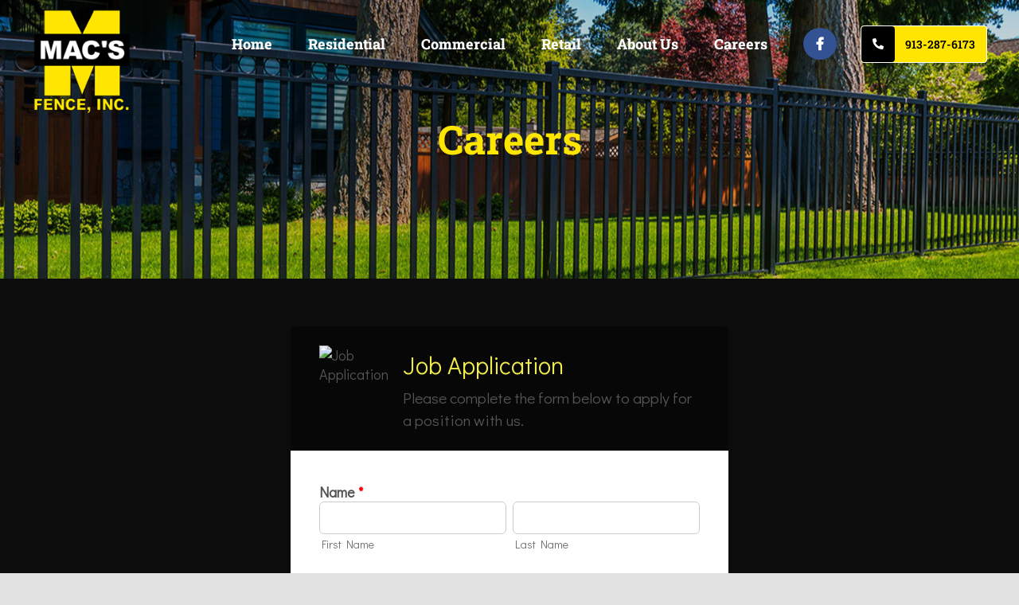

--- FILE ---
content_type: text/html; charset=utf-8
request_url: https://form.jotform.com/macsfence/application?parentURL=https%3A%2F%2Fwww.macsfence.com%2Fcareers%2F&jsForm=true
body_size: 18218
content:
<!DOCTYPE HTML PUBLIC "-//W3C//DTD HTML 4.01//EN" "http://www.w3.org/TR/html4/strict.dtd">
<html lang="en-US"  class="supernova "><head>
<meta http-equiv="Content-Type" content="text/html; charset=utf-8" />
<link rel="alternate" type="application/json+oembed" href="https://www.jotform.com/oembed/?format=json&amp;url=https%3A%2F%2Fform.jotform.com%2F220667462022147" title="oEmbed Form">
<link rel="alternate" type="text/xml+oembed" href="https://www.jotform.com/oembed/?format=xml&amp;url=https%3A%2F%2Fform.jotform.com%2F220667462022147" title="oEmbed Form">
<meta property="og:title" content="Mac&amp;#39;s Fence Application" >
<meta property="og:url" content="https://form.jotform.com/220667462022147" >
<meta property="og:description" content="Please click the link to complete this form." >
<meta name="slack-app-id" content="AHNMASS8M">
<meta property="og:image" content="https://cdn.jotfor.ms/assets/img/landing/opengraph.png" />
<link rel="shortcut icon" href="https://cdn.jotfor.ms/assets/img/favicons/favicon-2021-light%402x.png">
<link rel="apple-touch-icon" href="https://cdn.jotfor.ms/assets/img/favicons/favicon-2021-light%402x.png">
<script>
          var favicon = document.querySelector('link[rel="shortcut icon"]');
          window.isDarkMode = (window.matchMedia && window.matchMedia('(prefers-color-scheme: dark)').matches);
          if(favicon && window.isDarkMode) {
              favicon.href = favicon.href.replaceAll('favicon-2021-light%402x.png', 'favicon-2021-dark%402x.png');
          }
      </script><link rel="canonical" href="https://form.jotform.com/220667462022147" />
<meta name="viewport" content="width=device-width, initial-scale=1.0, maximum-scale=5.0, user-scalable=1" />
<meta name="HandheldFriendly" content="true" />
<title>Mac's Fence Application</title>
<link href="https://cdn.jotfor.ms/s/static/2b09b02b570/static/formCss.css" rel="stylesheet" type="text/css" />
<link type="text/css" rel="stylesheet" href="https://cdn.jotfor.ms/stylebuilder/static/form-common.css?v=bfad20d
"/>
<style type="text/css">@media print{*{-webkit-print-color-adjust: exact !important;color-adjust: exact !important;}.form-section{display:inline!important}.form-pagebreak{display:none!important}.form-section-closed{height:auto!important}.page-section{position:initial!important}}</style>
<link type="text/css" rel="stylesheet" href="https://cdn.jotfor.ms/stylebuilder/static/form-layout/nova.css?v3.3.68187"/>
<link id="custom-font" type="text/css" rel="stylesheet" href="//fonts.googleapis.com/css?family=Didact Gothic:light,lightitalic,normal,italic,bold,bolditalic" />
<link type="text/css" rel="stylesheet" href="https://cdn.jotfor.ms/themes/CSS/54b929a4700cc4f2408b4567.css?v=3.3.68187&themeRevisionID=60eb6ecddb71c14295405e83"/>
<link type="text/css" rel="stylesheet" href="https://cdn.jotfor.ms/s/static/2b09b02b570/css/styles/payment/payment_feature.css?3.3.68187" />
<style type="text/css">
@import 'https://shots.jotform.com/elton/genericTheme.css';

    .form-label-left{
        width:150px;
    }
    .form-line{
        padding-top:12px;
        padding-bottom:12px;
    }
    .form-label-right{
        width:150px;
    }
    body, html{
        margin:0;
        padding:0;
        background:#fff;
    }

    .form-all{
        margin:0px auto;
        padding-top:0px;
        width:550px;
        color:#555 !important;
        font-family:'Didact Gothic';
        font-size:18px;
    }
    .form-radio-item label, .form-checkbox-item label, .form-grading-label, .form-header{
        color: false;
    }

</style>

<style type="text/css" id="form-designer-style">
@import "https://fonts.googleapis.com/css?family=Didact Gothic:light,lightitalic,normal,italic,bold,bolditalic";
@import (css) "@{buttonFontLink}";
    /* Injected CSS Code */

.form-all:after {
  content: "";
  display: table;
  clear: both;
}
.form-all {
  font-family: "Didact Gothic", sans-serif;
}
.form-all {
  width: 550px;
}
.form-label-left,
.form-label-right {
  width: 150px;
}
.form-label {
  white-space: normal;
}
.form-label.form-label-auto {
  display: block;
  float: none;
  word-break: break-word;
  text-align: left;
}
.form-label-left {
  display: inline-block;
  white-space: normal;
  float: left;
  text-align: left;
}
.form-label-right {
  display: inline-block;
  white-space: normal;
  float: left;
  text-align: right;
}
.form-label-top {
  white-space: normal;
  display: block;
  float: none;
  text-align: left;
}
.form-radio-item label:before {
  top: 0;
}
.form-all {
  font-size: 18px;
}
.form-label {
  font-weight: bold;
}
.form-checkbox-item label,
.form-radio-item label {
  font-weight: normal;
}
.supernova {
  background-color: #ffffff;
  background-color: #0d0d0e;
}
.supernova body {
  background-color: transparent;
}
/*
@width30: (unit(@formWidth, px) + 60px);
@width60: (unit(@formWidth, px)+ 120px);
@width90: (unit(@formWidth, px)+ 180px);
*/
/* | */
@media screen and (min-width: 480px) {
  .supernova .form-all {
    border: 1px solid #000000;
    box-shadow: 0 3px 9px rgba(0, 0, 0, 0.1);
  }
}
/* | */
/* | */
@media screen and (max-width: 480px) {
  .jotform-form .form-all {
    margin: 0;
    width: 100%;
  }
}
/* | */
/* | */
@media screen and (min-width: 480px) and (max-width: 767px) {
  .jotform-form .form-all {
    margin: 0;
    width: 100%;
  }
}
/* | */
/* | */
@media screen and (min-width: 480px) and (max-width: 549px) {
  .jotform-form .form-all {
    margin: 0;
    width: 100%;
  }
}
/* | */
/* | */
@media screen and (min-width: 768px) {
  .jotform-form {
    padding: 60px 0;
  }
}
/* | */
/* | */
@media screen and (max-width: 549px) {
  .jotform-form .form-all {
    margin: 0;
    width: 100%;
  }
}
/* | */
.supernova .form-all,
.form-all {
  background-color: #ffffff;
  border: 1px solid transparent;
}
.form-header-group {
  border-color: #e6e6e6;
}
.form-matrix-table tr {
  border-color: #e6e6e6;
}
.form-matrix-table tr:nth-child(2n) {
  background-color: #f2f2f2;
}
.form-all {
  color: #555555;
}
.form-header-group .form-header {
  color: #555555;
}
.form-header-group .form-subHeader {
  color: #6f6f6f;
}
.form-sub-label {
  color: #6f6f6f;
}
.form-label-top,
.form-label-left,
.form-label-right,
.form-html {
  color: #555555;
}
.form-checkbox-item label,
.form-radio-item label {
  color: #6f6f6f;
}
.form-line.form-line-active {
  -webkit-transition-property: all;
  -moz-transition-property: all;
  -ms-transition-property: all;
  -o-transition-property: all;
  transition-property: all;
  -webkit-transition-duration: 0.3s;
  -moz-transition-duration: 0.3s;
  -ms-transition-duration: 0.3s;
  -o-transition-duration: 0.3s;
  transition-duration: 0.3s;
  -webkit-transition-timing-function: ease;
  -moz-transition-timing-function: ease;
  -ms-transition-timing-function: ease;
  -o-transition-timing-function: ease;
  transition-timing-function: ease;
  background-color: rgba(255, 251, 234, 0);
}
/* omer */
.form-radio-item,
.form-checkbox-item {
  padding-bottom: 6px !important;
}
.form-radio-item:last-child,
.form-checkbox-item:last-child {
  padding-bottom: 0;
}
/* omer */
.form-single-column .form-checkbox-item,
.form-single-column .form-radio-item {
  width: 100%;
}
.form-checkbox-item .editor-container div,
.form-radio-item .editor-container div {
  position: relative;
}
.form-checkbox-item .editor-container div:before,
.form-radio-item .editor-container div:before {
  display: inline-block;
  vertical-align: middle;
  box-sizing: border-box;
  left: 0;
  width: 24px;
  height: 24px;
}
.form-radio-item:not(#foo) {
  position: relative;
}
.form-radio-item:not(#foo) .form-radio-other-input,
.form-radio-item:not(#foo) .form-checkbox-item:not(#foo) .form-checkbox-other-input {
  margin-left: 0;
}
.form-radio-item:not(#foo) .form-radio-other.form-radio {
  display: none !important;
}
.form-radio-item:not(#foo) input[type="checkbox"],
.form-radio-item:not(#foo) input[type="radio"] {
  opacity: 0;
  width: 0;
  margin: 0;
  padding: 0;
}
.form-radio-item:not(#foo) .form-radio-other,
.form-radio-item:not(#foo) .form-checkbox-other {
  display: inline-block !important;
  margin-left: 17px;
  margin-right: 13px;
  margin-top: 6px;
}
.form-radio-item:not(#foo) .form-checkbox-other-input,
.form-radio-item:not(#foo) .form-radio-other-input {
  margin: 0;
}
.form-radio-item:not(#foo) label {
  line-height: 18px;
  float: left;
  margin-left: 37px;
  outline: none !important;
}
.form-radio-item:not(#foo) label:before {
  content: '';
  position: absolute;
  display: inline-block;
  vertical-align: baseline;
  margin-right: 4px;
  box-sizing: border-box;
  border-radius: 50%;
  left: 4px;
  width: 18px;
  height: 18px;
  cursor: pointer;
}
.form-radio-item:not(#foo) label:after {
  content: '';
  position: absolute;
  z-index: 10;
  display: inline-block;
  opacity: 0;
  top: 5px;
  left: 9px;
  width: 8px;
  height: 8px;
}
.form-radio-item:not(#foo) input:checked + label:after {
  opacity: 1;
}
.form-radio-item:not(#foo) input[type="checkbox"],
.form-radio-item:not(#foo) input[type="radio"] {
  opacity: 0;
  width: 0;
  margin: 0;
  padding: 0;
}
.form-radio-item:not(#foo) .form-radio-other,
.form-radio-item:not(#foo) .form-checkbox-other {
  display: inline-block !important;
  margin-left: 17px;
  margin-right: 13px;
  margin-top: 6px;
}
.form-radio-item:not(#foo) .form-checkbox-other-input,
.form-radio-item:not(#foo) .form-radio-other-input {
  margin: 0;
}
.form-radio-item:not(#foo) label {
  line-height: 24px;
  float: left;
  margin-left: 43px;
  outline: none !important;
}
.form-radio-item:not(#foo) label:before {
  content: '';
  position: absolute;
  display: inline-block;
  vertical-align: baseline;
  margin-right: 4px;
  box-sizing: border-box;
  border-radius: 50%;
  left: 4px;
  width: 24px;
  height: 24px;
  cursor: pointer;
}
.form-radio-item:not(#foo) label:after {
  content: '';
  position: absolute;
  z-index: 10;
  display: inline-block;
  opacity: 0;
  top: 7px;
  left: 11px;
  width: 10px;
  height: 10px;
}
.form-radio-item:not(#foo) input:checked + label:after {
  opacity: 1;
}
.form-radio-item:not(#foo) label:before {
  border: 2px solid #3498db;
}
.form-radio-item:not(#foo) label:after {
  background-color: #3498db;
  border-radius: 50%;
  cursor: pointer;
}
.form-radio-item:not(#foo) .editor-container div:before {
  content: '';
  border: 2px solid #3498db;
  border-radius: 50%;
  margin: 0 4px 0 -6px;
}
.form-checkbox-item:not(#foo) {
  position: relative;
}
.form-checkbox-item:not(#foo) label {
  display: block;
}
.form-checkbox-item:not(#foo) .form-radio-other-input,
.form-checkbox-item:not(#foo) .form-checkbox-item:not(#foo) .form-checkbox-other-input {
  margin-left: 0;
}
.form-checkbox-item:not(#foo) .form-checkbox-other.form-checkbox {
  display: none !important;
}
.form-checkbox-item:not(#foo) input[type="checkbox"],
.form-checkbox-item:not(#foo) input[type="radio"] {
  opacity: 0;
  width: 0;
  margin: 0;
  padding: 0;
}
.form-checkbox-item:not(#foo) .form-radio-other,
.form-checkbox-item:not(#foo) .form-checkbox-other {
  display: inline-block !important;
  margin-left: 17px;
  margin-right: 13px;
  margin-top: 6px;
}
.form-checkbox-item:not(#foo) .form-checkbox-other-input,
.form-checkbox-item:not(#foo) .form-radio-other-input {
  margin: 0;
}
.form-checkbox-item:not(#foo) label {
  line-height: 18px;
  float: left;
  margin-left: 37px;
  outline: none !important;
}
.form-checkbox-item:not(#foo) label:before {
  content: '';
  position: absolute;
  display: inline-block;
  vertical-align: baseline;
  margin-right: 4px;
  box-sizing: border-box;
  border-radius: 50%;
  left: 4px;
  width: 18px;
  height: 18px;
  cursor: pointer;
}
.form-checkbox-item:not(#foo) label:after {
  content: '';
  position: absolute;
  z-index: 10;
  display: inline-block;
  opacity: 0;
  top: 8px;
  left: 9px;
  width: 3px;
  height: 3px;
}
.form-checkbox-item:not(#foo) input:checked + label:after {
  opacity: 1;
}
.form-checkbox-item:not(#foo) label:before {
  border: 2px solid #3498db;
}
.form-checkbox-item:not(#foo) label:after {
  background-color: #3498db;
  box-shadow: 0 2px 0 0 #3498db, 2px 2px 0 0 #3498db, 4px 2px 0 0 #3498db, 6px 2px 0 0 #3498db;
  transform: rotate(-45deg);
}
.form-checkbox-item:not(#foo) .editor-container div:before {
  content: '';
  border: 2px solid #3498db;
  border-radius: 50%;
  margin: 0 4px 0 -6px;
}
.form-checkbox-item:not(#foo) input[type="checkbox"],
.form-checkbox-item:not(#foo) input[type="radio"] {
  opacity: 0;
  width: 0;
  margin: 0;
  padding: 0;
}
.form-checkbox-item:not(#foo) .form-radio-other,
.form-checkbox-item:not(#foo) .form-checkbox-other {
  display: inline-block !important;
  margin-left: 17px;
  margin-right: 13px;
  margin-top: 6px;
}
.form-checkbox-item:not(#foo) .form-checkbox-other-input,
.form-checkbox-item:not(#foo) .form-radio-other-input {
  margin: 0;
}
.form-checkbox-item:not(#foo) label {
  line-height: 24px;
  float: left;
  margin-left: 43px;
  outline: none !important;
}
.form-checkbox-item:not(#foo) label:before {
  content: '';
  position: absolute;
  display: inline-block;
  vertical-align: baseline;
  margin-right: 4px;
  box-sizing: border-box;
  border-radius: 50%;
  left: 4px;
  width: 24px;
  height: 24px;
  cursor: pointer;
}
.form-checkbox-item:not(#foo) label:after {
  content: '';
  position: absolute;
  z-index: 10;
  display: inline-block;
  opacity: 0;
  top: 11px;
  left: 10px;
  width: 4px;
  height: 4px;
}
.form-checkbox-item:not(#foo) input:checked + label:after {
  opacity: 1;
}
.form-checkbox-item:not(#foo) label:after {
  background-color: #3498db;
  box-shadow: 0 3px 0 0 #3498db, 3px 3px 0 0 #3498db, 6px 3px 0 0 #3498db, 8px 3px 0 0 #3498db;
  transform: rotate(-45deg);
}
.supernova {
  height: 100%;
  background-repeat: no-repeat;
  background-attachment: scroll;
  background-position: center top;
}
.supernova {
  background-image: none;
}
#stage {
  background-image: none;
}
/* | */
.form-all {
  background-repeat: no-repeat;
  background-attachment: scroll;
  background-position: center top;
}
.form-header-group {
  background-repeat: no-repeat;
  background-attachment: scroll;
  background-position: center top;
}
.form-line {
  margin-top: 12px;
  margin-bottom: 12px;
}
.form-line {
  padding: 12px 36px;
}
.form-all .form-textbox,
.form-all .form-radio-other-input,
.form-all .form-checkbox-other-input,
.form-all .form-captcha input,
.form-all .form-spinner input,
.form-all .form-pagebreak-back,
.form-all .form-pagebreak-next,
.form-all .qq-upload-button,
.form-all .form-error-message {
  border-radius: 6px;
}
.form-all .form-sub-label {
  margin-left: 3px;
}
.form-all .form-textarea {
  border-radius: 6px;
}
.form-all .form-submit-button,
.form-all .form-submit-reset,
.form-all .form-submit-print {
  border-radius: 0px;
}
.form-all .qq-upload-button,
.form-all .form-submit-button,
.form-all .form-submit-reset,
.form-all .form-submit-print {
  font-size: 1.15em;
  padding: 12px 18px;
  display: block;
  width: 100%;
  margin: 0;
  font-family: "Didact Gothic", sans-serif;
  font-size: 22px;
  font-weight: normal;
  border: none;
  border-width: 0px !important;
  border-style: solid !important;
  border-color: #3498db !important;
}
.form-all .form-buttons-wrapper {
  margin-left: 0 !important;
}
.form-all .form-pagebreak-back-container,
.form-all .form-pagebreak-next-container {
  width: 48% !important;
  padding: 24px 0;
}
.form-all .form-pagebreak-next-container {
  margin-left: 4%;
}
.form-all .form-submit-print {
  margin-left: 0 !important;
  margin-right: 0 !important;
}
.form-all .qq-upload-button,
.form-all .form-submit-button,
.form-all .form-submit-reset,
.form-all .form-submit-print {
  color: #ffffff !important;
  background: #3498db;
  box-shadow: none;
  text-shadow: none;
}
.form-all .form-pagebreak-back,
.form-all .form-pagebreak-next {
  font-size: 1em;
  padding: 9px 15px;
  font-family: "Didact Gothic", sans-serif;
  font-size: 18px;
  font-weight: normal;
}
/*
& when ( @buttonFontType = google ) {
	
}
*/
h2.form-header {
  line-height: 1.618em;
  font-size: 1.714em;
}
h2 ~ .form-subHeader {
  line-height: 1.5em;
  font-size: 1.071em;
}
.form-header-group {
  text-align: left;
}
/*.form-dropdown,
.form-radio-item,
.form-checkbox-item,
.form-radio-other-input,
.form-checkbox-other-input,*/
.form-captcha input,
.form-spinner input,
.form-error-message {
  padding: 4px 3px 2px 3px;
}
.form-header-group {
  font-family: "Didact Gothic", sans-serif;
}
.form-section {
  padding: 0px 0px 0px 0px;
}
.form-header-group {
  margin: 0px 0px 0px 0px;
}
.form-header-group {
  padding: 24px 36px 24px 36px;
}
.form-header-group .form-header,
.form-header-group .form-subHeader {
  color: #f1ec4d;
}
.form-header-group {
  background-color: #070707;
}
.form-textbox,
.form-textarea {
  padding: 4px 3px 2px 3px;
}
.form-textbox,
.form-textarea,
.form-radio-other-input,
.form-checkbox-other-input,
.form-captcha input,
.form-spinner input {
  background-color: rgba(255, 255, 255, 0);
}
.form-matrix-row-headers,
.form-matrix-column-headers,
.form-matrix-values {
  padding: 4px;
}
.form-dropdown {
  border-color: #cccccc;
}
[data-type="control_dropdown"] .form-input,
[data-type="control_dropdown"] .form-input-wide {
  width: 150px;
}
.form-label {
  font-family: "Didact Gothic", sans-serif;
}
li[data-type="control_image"] div {
  text-align: left;
}
li[data-type="control_image"] img {
  border: none;
  border-width: 0px !important;
  border-style: solid !important;
  border-color: false !important;
}
.form-line-column {
  width: auto;
}
.form-line-error {
  background-color: #ffffff;
  box-shadow: inset 0px 3px 11px -7px #ff3200;
}
.form-line-error input:not(#coupon-input),
.form-line-error textarea,
.form-line-error .form-validation-error {
  -webkit-transition-property: none;
  -moz-transition-property: none;
  -ms-transition-property: none;
  -o-transition-property: none;
  transition-property: none;
  -webkit-transition-duration: 0.3s;
  -moz-transition-duration: 0.3s;
  -ms-transition-duration: 0.3s;
  -o-transition-duration: 0.3s;
  transition-duration: 0.3s;
  -webkit-transition-timing-function: ease;
  -moz-transition-timing-function: ease;
  -ms-transition-timing-function: ease;
  -o-transition-timing-function: ease;
  transition-timing-function: ease;
  border: 1px solid #fff4f4;
  box-shadow: 0 0 3px #fff4f4;
}
.form-line-error .form-error-message {
  margin: 0;
  position: absolute;
  color: #fff;
  display: inline-block;
  right: 0;
  font-size: 12px;
  position: absolute!important;
  box-shadow: none;
  top: 0px;
  color: #FFF;
  background: #ff3200;
  padding: 0px 5px;
  bottom: auto;
  border-radius: 0;
  box-shadow: 0px 2px 4px rgba(102, 102, 102, 0.5);
}
.form-line-error .form-error-message img,
.form-line-error .form-error-message .form-error-arrow {
  display: none;
}
.ie-8 .form-all {
  margin-top: auto;
  margin-top: initial;
}
.ie-8 .form-all:before {
  display: none;
}
[data-type="control_clear"] {
  display: none;
}
/* | */
@media screen and (max-width: 480px), screen and (max-device-width: 767px) and (orientation: portrait), screen and (max-device-width: 415px) and (orientation: landscape) {
  .testOne {
    letter-spacing: 0;
  }
  .form-all {
    border: 0;
    max-width: initial;
  }
  .form-sub-label-container {
    width: 100%;
    margin: 0;
    margin-right: 0;
    float: left;
    box-sizing: border-box;
  }
  span.form-sub-label-container + span.form-sub-label-container {
    margin-right: 0;
  }
  .form-sub-label {
    white-space: normal;
  }
  .form-address-table td,
  .form-address-table th {
    padding: 0 1px 10px;
  }
  .form-submit-button,
  .form-submit-print,
  .form-submit-reset {
    width: 100%;
    margin-left: 0!important;
  }
  div[id*=at_] {
    font-size: 14px;
    font-weight: 700;
    height: 8px;
    margin-top: 6px;
  }
  .showAutoCalendar {
    width: 20px;
  }
  img.form-image {
    max-width: 100%;
    height: auto;
  }
  .form-matrix-row-headers {
    width: 100%;
    word-break: break-all;
    min-width: 80px;
  }
  .form-collapse-table,
  .form-header-group {
    margin: 0;
  }
  .form-collapse-table {
    height: 100%;
    display: inline-block;
    width: 100%;
  }
  .form-collapse-hidden {
    display: none !important;
  }
  .form-input {
    width: 100%;
  }
  .form-label {
    width: 100% !important;
  }
  .form-label-left,
  .form-label-right {
    display: block;
    float: none;
    text-align: left;
    width: auto!important;
  }
  .form-line,
  .form-line.form-line-column {
    padding: 2% 5%;
    box-sizing: border-box;
  }
  input[type=text],
  input[type=email],
  input[type=tel],
  textarea {
    width: 100%;
    box-sizing: border-box;
    max-width: initial !important;
  }
  .form-radio-other-input,
  .form-checkbox-other-input {
    max-width: 55% !important;
  }
  .form-dropdown,
  .form-textarea,
  .form-textbox {
    width: 100%!important;
    box-sizing: border-box;
  }
  .form-input,
  .form-input-wide,
  .form-textarea,
  .form-textbox,
  .form-dropdown {
    max-width: initial!important;
  }
  .form-checkbox-item:not(#foo),
  .form-radio-item:not(#foo) {
    width: 100%;
  }
  .form-address-city,
  .form-address-line,
  .form-address-postal,
  .form-address-state,
  .form-address-table,
  .form-address-table .form-sub-label-container,
  .form-address-table select,
  .form-input {
    width: 100%;
  }
  div.form-header-group {
    padding: 24px 36px !important;
    padding-left: 5%!important;
    padding-right: 5%!important;
    margin: 0 0px 2% !important;
    box-sizing: border-box;
  }
  div.form-header-group.hasImage img {
    max-width: 100%;
  }
  [data-type="control_button"] {
    margin-bottom: 0 !important;
  }
  [data-type=control_fullname] .form-sub-label-container {
    width: 48%;
  }
  [data-type=control_fullname] .form-sub-label-container:first-child {
    margin-right: 4%;
  }
  [data-type=control_phone] .form-sub-label-container {
    width: 65%;
    margin-right: 0;
    margin-left: 0;
    float: left;
  }
  [data-type=control_phone] .form-sub-label-container:first-child {
    width: 31%;
    margin-right: 4%;
  }
  [data-type=control_datetime] .allowTime-container {
    width: 100%;
  }
  [data-type=control_datetime] .allowTime-container .form-sub-label-container {
    width: 24%!important;
    margin-left: 6%;
    margin-right: 0;
  }
  [data-type=control_datetime] .allowTime-container .form-sub-label-container:first-child {
    margin-left: 0;
  }
  [data-type=control_datetime] span + span + span > span:first-child {
    display: block;
    width: 100% !important;
  }
  [data-type=control_birthdate] .form-sub-label-container,
  [data-type=control_time] .form-sub-label-container {
    width: 27.3%!important;
    margin-right: 6% !important;
  }
  [data-type=control_time] .form-sub-label-container:last-child {
    width: 33.3%!important;
    margin-right: 0 !important;
  }
  .form-pagebreak-back-container,
  .form-pagebreak-next-container {
    min-height: 1px;
    width: 50% !important;
  }
  .form-pagebreak-back,
  .form-pagebreak-next,
  .form-product-item.hover-product-item {
    width: 100%;
  }
  .form-pagebreak-back-container {
    padding: 0;
    text-align: right;
  }
  .form-pagebreak-next-container {
    padding: 0;
    text-align: left;
  }
  .form-pagebreak {
    margin: 0 auto;
  }
  .form-buttons-wrapper {
    margin: 0!important;
    margin-left: 0!important;
  }
  .form-buttons-wrapper button {
    width: 100%;
  }
  .form-buttons-wrapper .form-submit-print {
    margin: 0 !important;
  }
  table {
    width: 100%!important;
    max-width: initial!important;
  }
  table td + td {
    padding-left: 3%;
  }
  .form-checkbox-item,
  .form-radio-item {
    white-space: normal!important;
  }
  .form-checkbox-item input,
  .form-radio-item input {
    width: auto;
  }
  .form-collapse-table {
    margin: 0 5%;
    display: block;
    zoom: 1;
    width: auto;
  }
  .form-collapse-table:before,
  .form-collapse-table:after {
    display: table;
    content: '';
    line-height: 0;
  }
  .form-collapse-table:after {
    clear: both;
  }
  .fb-like-box {
    width: 98% !important;
  }
  .form-error-message {
    clear: both;
    bottom: -10px;
  }
  .date-separate,
  .phone-separate {
    display: none;
  }
  .custom-field-frame,
  .direct-embed-widgets,
  .signature-pad-wrapper {
    width: 100% !important;
  }
}
/* | */

/*PREFERENCES STYLE*/
    .form-all {
      font-family: Didact Gothic, sans-serif;
    }
    .form-all .qq-upload-button,
    .form-all .form-submit-button,
    .form-all .form-submit-reset,
    .form-all .form-submit-print {
      font-family: Didact Gothic, sans-serif;
    }
    .form-all .form-pagebreak-back-container,
    .form-all .form-pagebreak-next-container {
      font-family: Didact Gothic, sans-serif;
    }
    .form-header-group {
      font-family: Didact Gothic, sans-serif;
    }
    .form-label {
      font-family: Didact Gothic, sans-serif;
    }
  
    .form-label.form-label-auto {
      
    display: block;
    float: none;
    text-align: left;
    width: 100%;
  
    }
  
    .form-line {
      margin-top: 12px 36px 12px 36px px;
      margin-bottom: 12px 36px 12px 36px px;
    }
  
    .form-all {
      max-width: 550px;
      width: 100%;
    }
  
    .form-label.form-label-left,
    .form-label.form-label-right,
    .form-label.form-label-left.form-label-auto,
    .form-label.form-label-right.form-label-auto {
      width: 150px;
    }
  
    .form-all {
      font-size: 18px
    }
    .form-all .qq-upload-button,
    .form-all .qq-upload-button,
    .form-all .form-submit-button,
    .form-all .form-submit-reset,
    .form-all .form-submit-print {
      font-size: 18px
    }
    .form-all .form-pagebreak-back-container,
    .form-all .form-pagebreak-next-container {
      font-size: 18px
    }
  
    .supernova .form-all, .form-all {
      background-color: #fff;
    }
  
    .form-all {
      color: #555;
    }
    .form-header-group .form-header {
      color: rgb(241, 236, 77);
    }
    .form-header-group .form-subHeader {
      color: #555;
    }
    .form-label-top,
    .form-label-left,
    .form-label-right,
    .form-html,
    .form-checkbox-item label,
    .form-radio-item label {
      color: #555;
    }
    .form-sub-label {
      color: #6f6f6f;
    }
  
    .supernova {
      background-color: #0d0d0e;
    }
    .supernova body {
      background: transparent;
    }
  
    .form-textbox,
    .form-textarea,
    .form-dropdown,
    .form-radio-other-input,
    .form-checkbox-other-input,
    .form-captcha input,
    .form-spinner input {
      background-color: rgba(255, 255, 255, 0);
    }
  
    .supernova {
      background-image: none;
    }
    #stage {
      background-image: none;
    }
  
    .form-all {
      background-image: none;
    }
  
  .ie-8 .form-all:before { display: none; }
  .ie-8 {
    margin-top: auto;
    margin-top: initial;
  }
  
  /*PREFERENCES STYLE*//*__INSPECT_SEPERATOR__*/
.form-label.form-label-auto {
    display : block;
    float : none;
    text-align : left;
    width : 100%;
}


    /* Injected CSS Code */
</style>

<link type="text/css" rel="stylesheet" href="https://cdn.jotfor.ms/stylebuilder/static/buttons/form-submit-button-simple_yellow.css?3.3.68187"/>
<link type="text/css" rel="stylesheet" href="https://cdn.jotfor.ms/stylebuilder/static/buttons/form-submit-button-3d_edgy_yellow.css?3.3.68187"/>
<script>window.enableEventObserver=true</script>
<script>window.CDN="https://cdn.jotfor.ms/"</script>
<script>window.umdRootPath="https://cdn.jotfor.ms/s/umd/a48f7b29fbd/"</script>
<script>window.staticRootPath="https://cdn.jotfor.ms/s/static/2b09b02b570/"</script>
<script src="https://cdn.jotfor.ms/s/static/2b09b02b570/static/prototype.forms.js" type="text/javascript"></script>
<script src="https://cdn.jotfor.ms/s/static/2b09b02b570/static/jotform.forms.js" type="text/javascript"></script>
<script src="https://cdn.jotfor.ms/s/static/2b09b02b570/js/punycode-1.4.1.min.js" type="text/javascript" defer></script>
<script src="https://cdn.jotfor.ms/s/static/2b09b02b570/js/vendor/imageinfo.js" type="text/javascript"></script>
<script src="https://cdn.jotfor.ms/s/static/2b09b02b570/file-uploader/fileuploader.js" type="text/javascript"></script>
<script src="https://cdn.jotfor.ms/s/umd/a48f7b29fbd/for-sanitize.js" type="text/javascript"></script>
<script type="text/javascript">	JotForm.newDefaultTheme = false;
	JotForm.extendsNewTheme = false;
	// {GPT_APP_SCRIPT}
	JotForm.singleProduct = true;
	JotForm.newPaymentUIForNewCreatedForms = false;
	JotForm.texts = {"confirmEmail":"E-mail does not match","pleaseWait":"Please wait...","validateEmail":"You need to validate this e-mail","confirmClearForm":"Are you sure you want to clear the form","lessThan":"Your score should be less than or equal to","incompleteFields":"There are incomplete required fields. Please complete them.","required":"This field is required.","requireOne":"At least one field required.","requireEveryRow":"Every row is required.","requireEveryCell":"Every cell is required.","email":"Enter a valid e-mail address","alphabetic":"This field can only contain letters","numeric":"This field can only contain numeric values","alphanumeric":"This field can only contain letters and numbers.","cyrillic":"This field can only contain cyrillic characters","url":"This field can only contain a valid URL","currency":"This field can only contain currency values.","fillMask":"Field value must fill mask.","uploadExtensions":"You can only upload following files:","noUploadExtensions":"File has no extension file type (e.g. .txt, .png, .jpeg)","uploadFilesize":"File size cannot be bigger than:","uploadFilesizemin":"File size cannot be smaller than:","gradingScoreError":"Score total should only be less than or equal to","inputCarretErrorA":"Input should not be less than the minimum value:","inputCarretErrorB":"Input should not be greater than the maximum value:","maxDigitsError":"The maximum digits allowed is","minCharactersError":"The number of characters should not be less than the minimum value:","maxCharactersError":"The number of characters should not be more than the maximum value:","freeEmailError":"Free email accounts are not allowed","minSelectionsError":"The minimum required number of selections is ","maxSelectionsError":"The maximum number of selections allowed is ","pastDatesDisallowed":"Date must not be in the past.","dateLimited":"This date is unavailable.","dateInvalid":"This date is not valid. The date format is {format}","dateInvalidSeparate":"This date is not valid. Enter a valid {element}.","ageVerificationError":"You must be older than {minAge} years old to submit this form.","multipleFileUploads_typeError":"{file} has invalid extension. Only {extensions} are allowed.","multipleFileUploads_sizeError":"{file} is too large, maximum file size is {sizeLimit}.","multipleFileUploads_minSizeError":"{file} is too small, minimum file size is {minSizeLimit}.","multipleFileUploads_emptyError":"{file} is empty, please select files again without it.","multipleFileUploads_uploadFailed":"File upload failed, please remove it and upload the file again.","multipleFileUploads_onLeave":"The files are being uploaded, if you leave now the upload will be cancelled.","multipleFileUploads_fileLimitError":"Only {fileLimit} file uploads allowed.","dragAndDropFilesHere_infoMessage":"Drag and drop files here","chooseAFile_infoMessage":"Choose a file","maxFileSize_infoMessage":"Max. file size","generalError":"There are errors on the form. Please fix them before continuing.","generalPageError":"There are errors on this page. Please fix them before continuing.","wordLimitError":"Too many words. The limit is","wordMinLimitError":"Too few words.  The minimum is","characterLimitError":"Too many Characters.  The limit is","characterMinLimitError":"Too few characters. The minimum is","ccInvalidNumber":"Credit Card Number is invalid.","ccInvalidCVC":"CVC number is invalid.","ccInvalidExpireDate":"Expire date is invalid.","ccInvalidExpireMonth":"Expiration month is invalid.","ccInvalidExpireYear":"Expiration year is invalid.","ccMissingDetails":"Please fill up the credit card details.","ccMissingProduct":"Please select at least one product.","ccMissingDonation":"Please enter numeric values for donation amount.","disallowDecimals":"Please enter a whole number.","restrictedDomain":"This domain is not allowed","ccDonationMinLimitError":"Minimum amount is {minAmount} {currency}","requiredLegend":"All fields marked with * are required and must be filled.","geoPermissionTitle":"Permission Denied","geoPermissionDesc":"Check your browser's privacy settings.","geoNotAvailableTitle":"Position Unavailable","geoNotAvailableDesc":"Location provider not available. Please enter the address manually.","geoTimeoutTitle":"Timeout","geoTimeoutDesc":"Please check your internet connection and try again.","selectedTime":"Selected Time","formerSelectedTime":"Former Time","cancelAppointment":"Cancel Appointment","cancelSelection":"Cancel Selection","confirmSelection":"Confirm Selection","noSlotsAvailable":"No slots available","slotUnavailable":"{time} on {date} has been selected is unavailable. Please select another slot.","multipleError":"There are {count} errors on this page. Please correct them before moving on.","oneError":"There is {count} error on this page. Please correct it before moving on.","doneMessage":"Well done! All errors are fixed.","invalidTime":"Enter a valid time","doneButton":"Done","reviewSubmitText":"Review and Submit","nextButtonText":"Next","prevButtonText":"Previous","seeErrorsButton":"See Errors","notEnoughStock":"Not enough stock for the current selection","notEnoughStock_remainedItems":"Not enough stock for the current selection ({count} items left)","soldOut":"Sold Out","justSoldOut":"Just Sold Out","selectionSoldOut":"Selection Sold Out","subProductItemsLeft":"({count} items left)","startButtonText":"START","submitButtonText":"Submit","submissionLimit":"Sorry! Only one entry is allowed. <br> Multiple submissions are disabled for this form.","reviewBackText":"Back to Form","seeAllText":"See All","progressMiddleText":"of","fieldError":"field has an error.","error":"Error"};
	JotForm.isFormViewTrackingAllowed = true;
	JotForm.replaceTagTest = true;
	JotForm.activeRedirect = "thanktext";
	JotForm.uploadServerURL = "https://upload.jotform.com/upload";

   JotForm.setCalculations([{"decimalPlaces":"2","defaultValue":"","equation":"{undefined}","ignoreHiddenFields":"","insertAsText":"1","isLabel":"","newCalculationType":"1","readOnly":"","replaceText":"shorttext-1","resultField":"63","showBeforeInput":"","tagReplacement":"1","useCommasForDecimals":""},{"decimalPlaces":"2","defaultValue":"","equation":"{undefined}","ignoreHiddenFields":"","insertAsText":"1","isLabel":"","newCalculationType":"1","readOnly":"","replaceText":"shorttext-2","resultField":"63","showBeforeInput":"","tagReplacement":"1","useCommasForDecimals":""},{"decimalPlaces":"2","defaultValue":"","equation":"{undefined}","ignoreHiddenFields":"","insertAsText":"1","isLabel":"","newCalculationType":"1","readOnly":"","replaceText":"shorttext-1","resultField":"68","showBeforeInput":"","tagReplacement":"1","useCommasForDecimals":""},{"decimalPlaces":"2","defaultValue":"","equation":"{undefined}","ignoreHiddenFields":"","insertAsText":"1","isLabel":"","newCalculationType":"1","readOnly":"","replaceText":"shorttext-2","resultField":"68","showBeforeInput":"","tagReplacement":"1","useCommasForDecimals":""},{"decimalPlaces":"2","defaultValue":"","equation":"{undefined}","ignoreHiddenFields":"","insertAsText":"1","isLabel":"","newCalculationType":"1","readOnly":"","replaceText":"shorttext-1","resultField":"77","showBeforeInput":"","tagReplacement":"1","useCommasForDecimals":""},{"decimalPlaces":"2","defaultValue":"","equation":"{undefined}","ignoreHiddenFields":"","insertAsText":"1","isLabel":"","newCalculationType":"1","readOnly":"","replaceText":"shorttext-2","resultField":"77","showBeforeInput":"","tagReplacement":"1","useCommasForDecimals":""}]);
   JotForm.setConditions([{"action":[{"id":"action_1647607535070","visibility":"Show","isError":false,"field":"85"}],"id":"1647607589590","index":"0","link":"Any","priority":"0","terms":[{"id":"term_1647607535070","field":"46","operator":"equals","value":"No","isError":false}],"type":"field"},{"action":[{"id":"action_0_1646843687695","skipTo":"page-3","isError":false}],"id":"1646789535903","index":"1","link":"Any","priority":"1","terms":[{"id":"term_0_1646843687695","field":"27","operator":"equals","value":"No","isError":false}],"type":"page"}]);	JotForm.submitError="jumpToFirstError";

	JotForm.init(function(){
	/*INIT-START*/

 JotForm.calendarMonths = ["January","February","March","April","May","June","July","August","September","October","November","December"];
 if (!JotForm.calenderViewMonths) JotForm.calenderViewMonths = {};  JotForm.calenderViewMonths[15] = ["January","February","March","April","May","June","July","August","September","October","November","December"];
 if (!JotForm.calenderViewDays) JotForm.calenderViewDays = {};  JotForm.calenderViewDays[15] = ["Sunday","Monday","Tuesday","Wednesday","Thursday","Friday","Saturday","Sunday"];
 JotForm.calendarDays = ["Sunday","Monday","Tuesday","Wednesday","Thursday","Friday","Saturday","Sunday"];
 JotForm.calendarOther = {"today":"Today"};
 var languageOptions = document.querySelectorAll('#langList li'); 
 for(var langIndex = 0; langIndex < languageOptions.length; langIndex++) { 
   languageOptions[langIndex].on('click', function(e) { setTimeout(function(){ JotForm.setCalendar("15", false, {"days":{"monday":true,"tuesday":true,"wednesday":true,"thursday":true,"friday":true,"saturday":true,"sunday":true},"future":true,"past":true,"custom":false,"ranges":false,"start":"","end":"","countSelectedDaysOnly":false}); }, 0); });
 } 
 JotForm.onTranslationsFetch(function() { JotForm.setCalendar("15", false, {"days":{"monday":true,"tuesday":true,"wednesday":true,"thursday":true,"friday":true,"saturday":true,"sunday":true},"future":true,"past":true,"custom":false,"ranges":false,"start":"","end":"","countSelectedDaysOnly":false}); });
 JotForm.formatDate({date:(new Date()), dateField:$("id_"+15)});
 JotForm.displayLocalTime("hour_15", "min_15", "ampm_15", null, false);
if (window.JotForm && JotForm.accessible) $('input_48').setAttribute('tabindex',0);
if (window.JotForm && JotForm.accessible) $('input_49').setAttribute('tabindex',0);
if (window.JotForm && JotForm.accessible) $('input_55').setAttribute('tabindex',0);
if (window.JotForm && JotForm.accessible) $('input_56').setAttribute('tabindex',0);
if (window.JotForm && JotForm.accessible) $('input_69').setAttribute('tabindex',0);


if (window.JotForm && JotForm.accessible) $('input_86').setAttribute('tabindex',0);
if (window.JotForm && JotForm.accessible) $('input_87').setAttribute('tabindex',0);
if (window.JotForm && JotForm.accessible) $('input_81').setAttribute('tabindex',0);
if (window.JotForm && JotForm.accessible) $('input_70').setAttribute('tabindex',0);


if (window.JotForm && JotForm.accessible) $('input_89').setAttribute('tabindex',0);
if (window.JotForm && JotForm.accessible) $('input_91').setAttribute('tabindex',0);
if (window.JotForm && JotForm.accessible) $('input_82').setAttribute('tabindex',0);
if (window.JotForm && JotForm.accessible) $('input_76').setAttribute('tabindex',0);


if (window.JotForm && JotForm.accessible) $('input_88').setAttribute('tabindex',0);
if (window.JotForm && JotForm.accessible) $('input_90').setAttribute('tabindex',0);
if (window.JotForm && JotForm.accessible) $('input_92').setAttribute('tabindex',0);
      JotForm.alterTexts({"couponApply":"Apply","couponBlank":"Please enter a coupon.","couponChange":"","couponEnter":"Enter coupon","couponExpired":"Coupon is expired. Please try another one.","couponInvalid":"Coupon is invalid.","couponValid":"Coupon is valid.","shippingShipping":"Shipping","taxTax":"Tax","totalSubtotal":"Subtotal","totalTotal":"Total"}, true);
      setTimeout(function() {
          JotForm.initMultipleUploads();
      }, 2);
	/*INIT-END*/
	});

   setTimeout(function() {
JotForm.paymentExtrasOnTheFly([null,null,null,null,null,null,null,null,null,{"name":"_nbsp_","qid":"9","text":"Submit","type":"control_button"},{"name":"clickTo","qid":"10","text":"Job Application","type":"control_head"},null,{"description":"","name":"emailAddress","qid":"12","subLabel":"example@example.com","text":"Email Address","type":"control_email"},{"description":"","name":"phoneNumber13","qid":"13","text":"Phone Number","type":"control_phone"},{"description":"","name":"positionApplied","qid":"14","subLabel":"","text":"Position Applied","type":"control_dropdown"},{"description":"","name":"availableStart","qid":"15","text":"Available Start Date","type":"control_datetime"},{"description":"","name":"currentAddress","qid":"16","text":"Current Address","type":"control_address"},{"description":"","name":"uploadYour","qid":"17","subLabel":"","text":"Upload Your Resume","type":"control_fileupload"},null,null,{"name":"divider","qid":"20","type":"control_divider"},{"description":"","name":"howDid21","qid":"21","subLabel":"","text":"How did you hear about us","type":"control_dropdown"},null,{"description":"","name":"name","qid":"23","text":"Name","type":"control_fullname"},{"name":"divider24","qid":"24","type":"control_divider"},null,{"description":"","name":"name26","qid":"26","text":"What type of experience do you have?","type":"control_checkbox"},{"description":"","name":"haveYou","qid":"27","text":"Have you ever installed fence?","type":"control_radio"},{"name":"pageBreak","qid":"28","text":"Page Break","type":"control_pagebreak"},null,{"description":"","name":"name30","qid":"30","text":"What types of fences have you installed?","type":"control_checkbox"},{"description":"","name":"howMany31","qid":"31","text":"How many years experience of fence installation do you have?","type":"control_radio"},{"name":"pageBreak32","qid":"32","text":"Page Break","type":"control_pagebreak"},null,{"description":"","name":"areYou","qid":"34","text":"Are you eligible to work in the United States?","type":"control_radio"},{"description":"","name":"areYou35","qid":"35","text":"Are you willing to take a drug screening as a requirement for hire?","type":"control_radio"},{"description":"","name":"pleaseVerify","qid":"36","text":"Please verify that you are human","type":"control_captcha"},null,null,null,{"description":"","name":"haveYou40","qid":"40","text":"Have you ever worked for Mac's Fence?","type":"control_radio"},{"description":"","name":"areYou41","qid":"41","text":"Are you a US Citizen?","type":"control_radio"},null,null,{"description":"","name":"haveYou44","qid":"44","text":"Have you been convicted of a felony?","type":"control_radio"},{"description":"","name":"doYou","qid":"45","text":"Do you have a valid drivers license?","type":"control_radio"},{"description":"","name":"doYou46","qid":"46","text":"Do you have a CDL?","type":"control_radio"},{"name":"pageBreak47","qid":"47","text":"Page Break","type":"control_pagebreak"},{"description":"","name":"whatFence","qid":"48","subLabel":"","text":"What fence companies have you worked for in the past?","type":"control_textbox"},{"description":"","name":"whatEquipment","qid":"49","subLabel":"Bobcat, dingo, 2 man auger, nail gun etc...","text":"What equipment have you used to install fence?","type":"control_textbox"},{"description":"","name":"haveYou50","qid":"50","text":"Have you installed commercial fences and gates in the past?","type":"control_radio"},{"name":"eligibility","qid":"51","text":"Eligibility","type":"control_head"},{"name":"experience","qid":"52","text":"Experience","type":"control_head"},{"name":"previousEmployment","qid":"53","text":"Previous Employment","type":"control_head"},{"description":"","name":"hasYou","qid":"54","text":"Has you drivers license been revoked or suspended in the past 10 years?","type":"control_radio"},{"description":"","name":"whatTypes","qid":"55","subLabel":"Types of truck and trailers and what you have pulled with them.","text":"What types of driving experience do you have?","type":"control_textbox"},{"description":"","name":"listAny","qid":"56","subLabel":"","text":"List any skills, experience, equipment you can operate that might be useful in fence work.","type":"control_textbox"},{"name":"pageBreak57","qid":"57","text":"Page Break","type":"control_pagebreak"},null,{"description":"","name":"phoneNumber","qid":"59","text":"Phone Number","type":"control_phone"},{"description":"","name":"address","qid":"60","text":"Address","type":"control_address"},{"description":"","name":"name61","qid":"61","text":"Name","type":"control_fullname"},null,{"description":"","name":"input63","qid":"63","template":"Start Date {shorttext-1} . End Date{shorttext-2} .","text":"","type":"control_inline"},{"name":"divider64","qid":"64","type":"control_divider"},{"description":"","name":"name65","qid":"65","text":"Name","type":"control_fullname"},{"description":"","name":"phoneNumber66","qid":"66","text":"Phone Number","type":"control_phone"},{"description":"","name":"address67","qid":"67","text":"Address","type":"control_address"},{"description":"","name":"input68","qid":"68","template":"Start Date {shorttext-1} . End Date{shorttext-2} .","text":"","type":"control_inline"},{"description":"","name":"responsibilities","qid":"69","subLabel":"","text":"Responsibilities","type":"control_textbox"},{"description":"","name":"responsibilities70","qid":"70","subLabel":"","text":"Responsibilities","type":"control_textbox"},{"name":"divider71","qid":"71","type":"control_divider"},{"name":"submitAnd72","qid":"72","text":"Submit and Apply","type":"control_head"},{"description":"","name":"name73","qid":"73","text":"Name","type":"control_fullname"},{"description":"","name":"phoneNumber74","qid":"74","text":"Phone Number","type":"control_phone"},{"description":"","name":"address75","qid":"75","text":"Address","type":"control_address"},{"description":"","name":"responsibilities76","qid":"76","subLabel":"","text":"Responsibilities","type":"control_textbox"},{"description":"","name":"input77","qid":"77","template":"Start Date {shorttext-1} . End Date{shorttext-2} .","text":"","type":"control_inline"},{"name":"input78","qid":"78","text":" \nCurrent or most recent job. \n ","type":"control_text"},{"name":"ltdivIdi4cdraggablecontainer","qid":"79","text":" \nPrevious Job\n \n \n \n ","type":"control_text"},null,{"description":"","name":"reasonFor","qid":"81","subLabel":"","text":"Reason for Leaving?","type":"control_textbox"},{"description":"","name":"reasonFor82","qid":"82","subLabel":"","text":"Reason for Leaving?","type":"control_textbox"},null,null,{"description":"","name":"areYou85","qid":"85","text":"Are you willing to get a CDL?","type":"control_radio"},{"description":"","name":"startingSalary","qid":"86","subLabel":"","text":"Starting Salary:","type":"control_textbox"},{"description":"","name":"endingSalary","qid":"87","subLabel":"","text":"Ending Salary:","type":"control_textbox"},{"description":"","name":"startingSalary88","qid":"88","subLabel":"","text":"Starting Salary:","type":"control_textbox"},{"description":"","name":"startingSalary89","qid":"89","subLabel":"","text":"Starting Salary:","type":"control_textbox"},{"description":"","name":"endingSalary90","qid":"90","subLabel":"","text":"Ending Salary:","type":"control_textbox"},{"description":"","name":"endingSalary91","qid":"91","subLabel":"","text":"Ending Salary:","type":"control_textbox"},{"description":"","name":"reasonFor92","qid":"92","subLabel":"","text":"Reason for Leaving?","type":"control_textbox"},{"name":"pageBreak93","qid":"93","text":"Page Break","type":"control_pagebreak"},{"name":"pageBreak94","qid":"94","text":"Page Break","type":"control_pagebreak"},{"name":"input95","qid":"95","text":"Previous Job","type":"control_text"}]);}, 20); 
</script>
</head>
<body>
<form class="jotform-form" onsubmit="return typeof testSubmitFunction !== 'undefined' && testSubmitFunction();" action="https://submit.jotform.com/submit/220667462022147" method="post" enctype="multipart/form-data" name="form_220667462022147" id="220667462022147" accept-charset="utf-8" autocomplete="on"><input type="hidden" name="formID" value="220667462022147" /><input type="hidden" id="JWTContainer" value="" /><input type="hidden" id="cardinalOrderNumber" value="" /><input type="hidden" id="jsExecutionTracker" name="jsExecutionTracker" value="build-date-1768980885180" /><input type="hidden" id="submitSource" name="submitSource" value="unknown" /><input type="hidden" id="submitDate" name="submitDate" value="undefined" /><input type="hidden" id="buildDate" name="buildDate" value="1768980885180" /><input type="hidden" name="uploadServerUrl" value="https://upload.jotform.com/upload" /><input type="hidden" name="eventObserver" value="1" />
  <div role="main" class="form-all">
    <ul class="form-section page-section" role="presentation">
      <li id="cid_10" class="form-input-wide" data-type="control_head">
        <div style="display:table;width:100%">
          <div class="form-header-group hasImage header-default" data-imagealign="Left">
            <div class="header-logo"><img src="https://www.jotform.com/uploads/macsfence/form_files/ms-logo.6227ff79b738d2.07982444.png" alt="Job Application" width="150" class="header-logo-left" /></div>
            <div class="header-text httal htvam">
              <h2 id="header_10" class="form-header" data-component="header">Job Application</h2>
              <div id="subHeader_10" class="form-subHeader">Please complete the form below to apply for a position with us.</div>
            </div>
          </div>
        </div>
      </li>
      <li class="form-line jf-required" data-type="control_fullname" id="id_23"><label class="form-label form-label-top form-label-auto" id="label_23" for="first_23" aria-hidden="false"> Name<span class="form-required">*</span> </label>
        <div id="cid_23" class="form-input-wide jf-required">
          <div data-wrapper-react="true"><span class="form-sub-label-container" style="vertical-align:top" data-input-type="first"><input type="text" id="first_23" name="q23_name[first]" class="form-textbox validate[required]" data-defaultvalue="" autoComplete="section-input_23 given-name" size="10" data-component="first" aria-labelledby="label_23 sublabel_23_first" required="" value="" /><label class="form-sub-label" for="first_23" id="sublabel_23_first" style="min-height:13px">First Name</label></span><span class="form-sub-label-container" style="vertical-align:top" data-input-type="last"><input type="text" id="last_23" name="q23_name[last]" class="form-textbox validate[required]" data-defaultvalue="" autoComplete="section-input_23 family-name" size="15" data-component="last" aria-labelledby="label_23 sublabel_23_last" required="" value="" /><label class="form-sub-label" for="last_23" id="sublabel_23_last" style="min-height:13px">Last Name</label></span></div>
        </div>
      </li>
      <li class="form-line jf-required" data-type="control_address" id="id_16"><label class="form-label form-label-top form-label-auto" id="label_16" for="input_16_addr_line1" aria-hidden="false"> Current Address<span class="form-required">*</span> </label>
        <div id="cid_16" class="form-input-wide jf-required">
          <div summary="" class="form-address-table jsTest-addressField">
            <div class="form-address-line-wrapper jsTest-address-line-wrapperField"><span class="form-address-line form-address-street-line jsTest-address-lineField"><span class="form-sub-label-container" style="vertical-align:top"><input type="text" id="input_16_addr_line1" name="q16_currentAddress[addr_line1]" class="form-textbox validate[required] form-address-line" data-defaultvalue="" autoComplete="section-input_16 address-line1" data-component="address_line_1" aria-labelledby="label_16 sublabel_16_addr_line1" required="" value="" /><label class="form-sub-label" for="input_16_addr_line1" id="sublabel_16_addr_line1" style="min-height:13px">Street Address</label></span></span></div>
            <div class="form-address-line-wrapper jsTest-address-line-wrapperField"><span class="form-address-line form-address-street-line jsTest-address-lineField"><span class="form-sub-label-container" style="vertical-align:top"><input type="text" id="input_16_addr_line2" name="q16_currentAddress[addr_line2]" class="form-textbox form-address-line" data-defaultvalue="" autoComplete="section-input_16 address-line2" data-component="address_line_2" aria-labelledby="label_16 sublabel_16_addr_line2" value="" /><label class="form-sub-label" for="input_16_addr_line2" id="sublabel_16_addr_line2" style="min-height:13px">Street Address Line 2</label></span></span></div>
            <div class="form-address-line-wrapper jsTest-address-line-wrapperField"><span class="form-address-line form-address-city-line jsTest-address-lineField "><span class="form-sub-label-container" style="vertical-align:top"><input type="text" id="input_16_city" name="q16_currentAddress[city]" class="form-textbox validate[required] form-address-city" data-defaultvalue="" autoComplete="section-input_16 address-level2" data-component="city" aria-labelledby="label_16 sublabel_16_city" required="" value="" /><label class="form-sub-label" for="input_16_city" id="sublabel_16_city" style="min-height:13px">City</label></span></span><span class="form-address-line form-address-state-line jsTest-address-lineField "><span class="form-sub-label-container" style="vertical-align:top"><input type="text" id="input_16_state" name="q16_currentAddress[state]" class="form-textbox validate[required] form-address-state" data-defaultvalue="" autoComplete="section-input_16 address-level1" data-component="state" aria-labelledby="label_16 sublabel_16_state" required="" value="" /><label class="form-sub-label" for="input_16_state" id="sublabel_16_state" style="min-height:13px">State / Province</label></span></span></div>
            <div class="form-address-line-wrapper jsTest-address-line-wrapperField"><span class="form-address-line form-address-zip-line jsTest-address-lineField "><span class="form-sub-label-container" style="vertical-align:top"><input type="text" id="input_16_postal" name="q16_currentAddress[postal]" class="form-textbox validate[required] form-address-postal" data-defaultvalue="" autoComplete="section-input_16 postal-code" data-component="zip" aria-labelledby="label_16 sublabel_16_postal" required="" value="" /><label class="form-sub-label" for="input_16_postal" id="sublabel_16_postal" style="min-height:13px">Postal / Zip Code</label></span></span></div>
          </div>
        </div>
      </li>
      <li class="form-line jf-required" data-type="control_email" id="id_12"><label class="form-label form-label-top form-label-auto" id="label_12" for="input_12" aria-hidden="false"> Email Address<span class="form-required">*</span> </label>
        <div id="cid_12" class="form-input-wide jf-required"> <span class="form-sub-label-container" style="vertical-align:top"><input type="email" id="input_12" name="q12_emailAddress" class="form-textbox validate[required, Email]" data-defaultvalue="" autoComplete="section-input_12 email" size="30" placeholder="ex: myname@example.com" data-component="email" aria-labelledby="label_12 sublabel_input_12" required="" value="" /><label class="form-sub-label" for="input_12" id="sublabel_input_12" style="min-height:13px">example@example.com</label></span> </div>
      </li>
      <li class="form-line jf-required" data-type="control_phone" id="id_13"><label class="form-label form-label-top form-label-auto" id="label_13" for="input_13_area" aria-hidden="false"> Phone Number<span class="form-required">*</span> </label>
        <div id="cid_13" class="form-input-wide jf-required">
          <div data-wrapper-react="true"><span class="form-sub-label-container" style="vertical-align:top" data-input-type="areaCode"><input type="tel" id="input_13_area" name="q13_phoneNumber13[area]" class="form-textbox validate[required]" data-defaultvalue="" autoComplete="section-input_13 tel-area-code" data-component="areaCode" aria-labelledby="label_13 sublabel_13_area" required="" value="" /><span class="phone-separate" aria-hidden="true"> -</span><label class="form-sub-label" for="input_13_area" id="sublabel_13_area" style="min-height:13px">Area Code</label></span><span class="form-sub-label-container" style="vertical-align:top" data-input-type="phone"><input type="tel" id="input_13_phone" name="q13_phoneNumber13[phone]" class="form-textbox validate[required]" data-defaultvalue="" autoComplete="section-input_13 tel-local" data-component="phone" aria-labelledby="label_13 sublabel_13_phone" required="" value="" /><label class="form-sub-label" for="input_13_phone" id="sublabel_13_phone" style="min-height:13px">Phone Number</label></span></div>
        </div>
      </li>
      <li class="form-line" data-type="control_divider" id="id_20">
        <div id="cid_20" class="form-input-wide">
          <div class="divider" data-component="divider" style="border-bottom-width:1px;border-bottom-style:solid;border-color:#e6e6e6;height:1px;margin-left:0px;margin-right:0px;margin-top:5px;margin-bottom:5px"></div>
        </div>
      </li>
      <li class="form-line jf-required" data-type="control_dropdown" id="id_14"><label class="form-label form-label-top form-label-auto" id="label_14" for="input_14" aria-hidden="false"> Position Applied<span class="form-required">*</span> </label>
        <div id="cid_14" class="form-input-wide jf-required"> <select class="form-dropdown validate[required]" id="input_14" name="q14_positionApplied" style="width:150px" data-component="dropdown" required="" aria-label="Position Applied">
            <option value=""></option>
            <option value="Warehouse Associate">Warehouse Associate</option>
            <option value="Installer">Installer</option>
            <option value="Crew Leader">Crew Leader</option>
            <option value="Repair Specialist">Repair Specialist</option>
          </select> </div>
      </li>
      <li class="form-line jf-required" data-type="control_dropdown" id="id_21"><label class="form-label form-label-top form-label-auto" id="label_21" for="input_21" aria-hidden="false"> How did you hear about us<span class="form-required">*</span> </label>
        <div id="cid_21" class="form-input-wide jf-required"> <select class="form-dropdown validate[required]" id="input_21" name="q21_howDid21" style="width:150px" data-component="dropdown" required="" aria-label="How did you hear about us">
            <option value=""></option>
            <option value="LinkedIn">LinkedIn</option>
            <option value="Event">Event</option>
            <option value="Facebook">Facebook</option>
            <option value="Company Website">Company Website</option>
            <option value="Family / Friend">Family / Friend</option>
            <option value="Indeed">Indeed</option>
          </select> </div>
      </li>
      <li class="form-line" data-type="control_datetime" id="id_15"><label class="form-label form-label-top form-label-auto" id="label_15" for="lite_mode_15" aria-hidden="false"> Available Start Date </label>
        <div id="cid_15" class="form-input-wide">
          <div data-wrapper-react="true">
            <div style="display:none"><span class="form-sub-label-container" style="vertical-align:top"><input class="form-textbox validate[limitDate]" id="month_15" name="q15_availableStart[month]" type="tel" size="2" data-maxlength="2" data-age="" maxLength="2" autoComplete="off" aria-labelledby="label_15 sublabel_15_month" value="01" /><span class="date-separate" aria-hidden="true"> /</span><label class="form-sub-label" for="month_15" id="sublabel_15_month" style="min-height:13px">Month</label></span><span class="form-sub-label-container" style="vertical-align:top"><input class="currentDate form-textbox validate[limitDate]" id="day_15" name="q15_availableStart[day]" type="tel" size="2" data-maxlength="2" data-age="" maxLength="2" autoComplete="off" aria-labelledby="label_15 sublabel_15_day" value="21" /><span class="date-separate" aria-hidden="true"> /</span><label class="form-sub-label" for="day_15" id="sublabel_15_day" style="min-height:13px">Day</label></span><span class="form-sub-label-container" style="vertical-align:top"><input class="form-textbox validate[limitDate]" id="year_15" name="q15_availableStart[year]" type="tel" size="4" data-maxlength="4" data-age="" maxLength="4" autoComplete="off" aria-labelledby="label_15 sublabel_15_year" value="2026" /><label class="form-sub-label" for="year_15" id="sublabel_15_year" style="min-height:13px">Year</label></span></div><span class="form-sub-label-container" style="vertical-align:top"><input class="form-textbox validate[limitDate, validateLiteDate]" id="lite_mode_15" type="text" size="12" data-maxlength="12" maxLength="12" data-age="" data-format="mmddyyyy" data-seperator="/" placeholder="mm/dd/yyyy" data-placeholder="MM/DD/YYYY" autoComplete="off" aria-labelledby="label_15 sublabel_15_litemode" value="01/21/2026" /><button type="button" class=" newDefaultTheme-dateIcon focusable icon-liteMode" id="input_15_pick" data-component="datetime" aria-label="Choose date" data-allow-time="No" data-version="v1"></button><label class="form-sub-label" for="lite_mode_15" id="sublabel_15_litemode" style="min-height:13px">Date</label></span>
          </div>
        </div>
      </li>
      <li class="form-line" data-type="control_fileupload" id="id_17"><label class="form-label form-label-top form-label-auto" id="label_17" for="input_17" aria-hidden="false"> Upload Your Resume </label>
        <div id="cid_17" class="form-input-wide">
          <div data-wrapper-react="true">
            <div data-wrapper-react="true">
              <div class="qq-uploader-buttonText-value">Browse Files</div><input type="file" id="input_17" name="q17_uploadYour[]" multiple="" class="form-upload-multiple" data-imagevalidate="yes" data-file-accept="pdf, doc, docx, xls, xlsx, csv, txt, rtf, html, zip, mp3, wma, mpg, flv, avi, jpg, jpeg, png, gif" data-file-maxsize="10854" data-file-minsize="0" data-file-limit="" data-component="fileupload" />
            </div><span style="display:none" class="cancelText">Cancel</span><span style="display:none" class="ofText">of</span>
          </div>
        </div>
      </li>
      <li class="form-line" data-type="control_divider" id="id_24">
        <div id="cid_24" class="form-input-wide">
          <div class="divider" data-component="divider" style="border-bottom-width:1px;border-bottom-style:solid;border-color:#e6e6e6;height:1px;margin-left:0px;margin-right:0px;margin-top:5px;margin-bottom:5px"></div>
        </div>
      </li>
      <li class="form-line form-line-column form-col-1 jf-required" data-type="control_checkbox" id="id_26"><label class="form-label form-label-top" id="label_26" aria-hidden="false"> What type of experience do you have?<span class="form-required">*</span> </label>
        <div id="cid_26" class="form-input-wide jf-required">
          <div class="form-multiple-column" data-columncount="2" role="group" aria-labelledby="label_26" data-component="checkbox"><span class="form-checkbox-item"><span class="dragger-item"></span><input aria-describedby="label_26" type="checkbox" class="form-checkbox validate[required]" id="input_26_0" name="q26_name26[]" required="" value="Fencing" /><label id="label_input_26_0" for="input_26_0">Fencing</label></span><span class="form-checkbox-item"><span class="dragger-item"></span><input aria-describedby="label_26" type="checkbox" class="form-checkbox validate[required]" id="input_26_1" name="q26_name26[]" required="" value="Framing/woodworking" /><label id="label_input_26_1" for="input_26_1">Framing/woodworking</label></span><span class="form-checkbox-item" style="clear:left"><span class="dragger-item"></span><input aria-describedby="label_26" type="checkbox" class="form-checkbox validate[required]" id="input_26_2" name="q26_name26[]" required="" value="Mechanical" /><label id="label_input_26_2" for="input_26_2">Mechanical</label></span><span class="form-checkbox-item"><span class="dragger-item"></span><input aria-describedby="label_26" type="checkbox" class="form-checkbox validate[required]" id="input_26_3" name="q26_name26[]" required="" value="Automotive" /><label id="label_input_26_3" for="input_26_3">Automotive</label></span><span class="form-checkbox-item" style="clear:left"><span class="dragger-item"></span><input aria-describedby="label_26" type="checkbox" class="form-checkbox validate[required]" id="input_26_4" name="q26_name26[]" required="" value="Welding" /><label id="label_input_26_4" for="input_26_4">Welding</label></span><span class="form-checkbox-item"><input type="checkbox" class="form-checkbox-other form-checkbox validate[required]" name="q26_name26[other]" id="other_26" tabindex="0" aria-label="Other" value="other" /><label id="label_other_26" style="text-indent:0" for="other_26"><span class="jfHiddenTextLabel">Other</span> </label><input type="text" class="form-checkbox-other-input form-textbox" name="q26_name26[other]" data-otherhint="Other" size="15" id="input_26" placeholder="Other" /><br /></span></div>
        </div>
      </li>
      <li class="form-line jf-required" data-type="control_radio" id="id_27"><label class="form-label form-label-top" id="label_27" aria-hidden="false"> Have you ever installed fence?<span class="form-required">*</span> </label>
        <div id="cid_27" class="form-input-wide jf-required">
          <div class="form-multiple-column" data-columncount="2" role="group" aria-labelledby="label_27" data-component="radio"><span class="form-radio-item"><span class="dragger-item"></span><input aria-describedby="label_27" type="radio" class="form-radio validate[required]" id="input_27_0" name="q27_haveYou" required="" value="Yes" /><label id="label_input_27_0" for="input_27_0">Yes</label></span><span class="form-radio-item"><span class="dragger-item"></span><input aria-describedby="label_27" type="radio" class="form-radio validate[required]" id="input_27_1" name="q27_haveYou" required="" value="No" /><label id="label_input_27_1" for="input_27_1">No</label></span></div>
        </div>
      </li>
      <li id="cid_28" class="form-input-wide" data-type="control_pagebreak">
        <div class="form-pagebreak" data-component="pagebreak">
          <div class="form-pagebreak-back-container"><button id="form-pagebreak-back_28" type="button" class="form-pagebreak-back  form-submit-button-simple_yellow jf-form-buttons" data-component="pagebreak-back">Back</button></div>
          <div class="form-pagebreak-next-container"><button id="form-pagebreak-next_28" type="button" class="form-pagebreak-next  form-submit-button-simple_yellow jf-form-buttons" data-component="pagebreak-next">Next</button></div>
          <div style="clear:both" class="pageInfo form-sub-label" id="pageInfo_28"></div>
        </div>
      </li>
    </ul>
    <ul class="form-section page-section" role="presentation" style="display:none;">
      <li id="cid_52" class="form-input-wide" data-type="control_head">
        <div class="form-header-group  header-default">
          <div class="header-text httal htvam">
            <h2 id="header_52" class="form-header" data-component="header">Experience</h2>
          </div>
        </div>
      </li>
      <li class="form-line form-line-column form-col-1" data-type="control_checkbox" id="id_30"><label class="form-label form-label-top" id="label_30" aria-hidden="false"> What types of fences have you installed? </label>
        <div id="cid_30" class="form-input-wide">
          <div class="form-multiple-column" data-columncount="2" role="group" aria-labelledby="label_30" data-component="checkbox"><span class="form-checkbox-item"><span class="dragger-item"></span><input aria-describedby="label_30" type="checkbox" class="form-checkbox" id="input_30_0" name="q30_name30[]" value="Chain Link" /><label id="label_input_30_0" for="input_30_0">Chain Link</label></span><span class="form-checkbox-item"><span class="dragger-item"></span><input aria-describedby="label_30" type="checkbox" class="form-checkbox" id="input_30_1" name="q30_name30[]" value="Wood" /><label id="label_input_30_1" for="input_30_1">Wood</label></span><span class="form-checkbox-item" style="clear:left"><span class="dragger-item"></span><input aria-describedby="label_30" type="checkbox" class="form-checkbox" id="input_30_2" name="q30_name30[]" value="Ornamental" /><label id="label_input_30_2" for="input_30_2">Ornamental</label></span><span class="form-checkbox-item"><span class="dragger-item"></span><input aria-describedby="label_30" type="checkbox" class="form-checkbox" id="input_30_3" name="q30_name30[]" value="Vinyl" /><label id="label_input_30_3" for="input_30_3">Vinyl</label></span><span class="form-checkbox-item" style="clear:left"><span class="dragger-item"></span><input aria-describedby="label_30" type="checkbox" class="form-checkbox" id="input_30_4" name="q30_name30[]" value="Composite" /><label id="label_input_30_4" for="input_30_4">Composite</label></span><span class="form-checkbox-item"><input type="checkbox" class="form-checkbox-other form-checkbox" name="q30_name30[other]" id="other_30" tabindex="0" aria-label="Other" value="other" /><label id="label_other_30" style="text-indent:0" for="other_30"><span class="jfHiddenTextLabel">Other</span> </label><input type="text" class="form-checkbox-other-input form-textbox" name="q30_name30[other]" data-otherhint="Other" size="15" id="input_30" placeholder="Other" /><br /></span></div>
        </div>
      </li>
      <li class="form-line form-line-column form-col-2" data-type="control_radio" id="id_31"><label class="form-label form-label-top" id="label_31" aria-hidden="false"> How many years experience of fence installation do you have? </label>
        <div id="cid_31" class="form-input-wide">
          <div class="form-multiple-column" data-columncount="2" role="group" aria-labelledby="label_31" data-component="radio"><span class="form-radio-item"><span class="dragger-item"></span><input aria-describedby="label_31" type="radio" class="form-radio" id="input_31_0" name="q31_howMany31" value="0-3" /><label id="label_input_31_0" for="input_31_0">0-3</label></span><span class="form-radio-item"><span class="dragger-item"></span><input aria-describedby="label_31" type="radio" class="form-radio" id="input_31_1" name="q31_howMany31" value="4-6" /><label id="label_input_31_1" for="input_31_1">4-6</label></span><span class="form-radio-item" style="clear:left"><span class="dragger-item"></span><input aria-describedby="label_31" type="radio" class="form-radio" id="input_31_2" name="q31_howMany31" value="7-10" /><label id="label_input_31_2" for="input_31_2">7-10</label></span><span class="form-radio-item"><span class="dragger-item"></span><input aria-describedby="label_31" type="radio" class="form-radio" id="input_31_3" name="q31_howMany31" value="over 10" /><label id="label_input_31_3" for="input_31_3">over 10</label></span></div>
        </div>
      </li>
      <li class="form-line" data-type="control_textbox" id="id_48"><label class="form-label form-label-top form-label-auto" id="label_48" for="input_48" aria-hidden="false"> What fence companies have you worked for in the past? </label>
        <div id="cid_48" class="form-input-wide"> <input type="text" id="input_48" name="q48_whatFence" data-type="input-textbox" class="form-textbox" data-defaultvalue="" size="20" data-component="textbox" aria-labelledby="label_48" value="" /> </div>
      </li>
      <li class="form-line" data-type="control_textbox" id="id_49"><label class="form-label form-label-top form-label-auto" id="label_49" for="input_49" aria-hidden="false"> What equipment have you used to install fence? </label>
        <div id="cid_49" class="form-input-wide"> <span class="form-sub-label-container" style="vertical-align:top"><input type="text" id="input_49" name="q49_whatEquipment" data-type="input-textbox" class="form-textbox" data-defaultvalue="" size="20" data-component="textbox" aria-labelledby="label_49 sublabel_input_49" value="" /><label class="form-sub-label" for="input_49" id="sublabel_input_49" style="min-height:13px">Bobcat, dingo, 2 man auger, nail gun etc...</label></span> </div>
      </li>
      <li class="form-line jf-required" data-type="control_radio" id="id_50"><label class="form-label form-label-top form-label-auto" id="label_50" aria-hidden="false"> Have you installed commercial fences and gates in the past?<span class="form-required">*</span> </label>
        <div id="cid_50" class="form-input-wide jf-required">
          <div class="form-multiple-column" data-columncount="2" role="group" aria-labelledby="label_50" data-component="radio"><span class="form-radio-item"><span class="dragger-item"></span><input aria-describedby="label_50" type="radio" class="form-radio validate[required]" id="input_50_0" name="q50_haveYou50" required="" value="Yes" /><label id="label_input_50_0" for="input_50_0">Yes</label></span><span class="form-radio-item"><span class="dragger-item"></span><input aria-describedby="label_50" type="radio" class="form-radio validate[required]" id="input_50_1" name="q50_haveYou50" required="" value="No" /><label id="label_input_50_1" for="input_50_1">No</label></span></div>
        </div>
      </li>
      <li id="cid_32" class="form-input-wide" data-type="control_pagebreak">
        <div class="form-pagebreak" data-component="pagebreak">
          <div class="form-pagebreak-back-container"><button id="form-pagebreak-back_32" type="button" class="form-pagebreak-back  form-submit-button-simple_yellow jf-form-buttons" data-component="pagebreak-back">Back</button></div>
          <div class="form-pagebreak-next-container"><button id="form-pagebreak-next_32" type="button" class="form-pagebreak-next  form-submit-button-simple_yellow jf-form-buttons" data-component="pagebreak-next">Next</button></div>
          <div style="clear:both" class="pageInfo form-sub-label" id="pageInfo_32"></div>
        </div>
      </li>
    </ul>
    <ul class="form-section page-section" role="presentation" style="display:none;">
      <li id="cid_51" class="form-input-wide" data-type="control_head">
        <div class="form-header-group  header-default">
          <div class="header-text httal htvam">
            <h2 id="header_51" class="form-header" data-component="header">Eligibility</h2>
          </div>
        </div>
      </li>
      <li class="form-line form-line-column form-col-1 jf-required" data-type="control_radio" id="id_41"><label class="form-label form-label-top" id="label_41" aria-hidden="false"> Are you a US Citizen?<span class="form-required">*</span> </label>
        <div id="cid_41" class="form-input-wide jf-required">
          <div class="form-multiple-column" data-columncount="2" role="group" aria-labelledby="label_41" data-component="radio"><span class="form-radio-item"><span class="dragger-item"></span><input aria-describedby="label_41" type="radio" class="form-radio validate[required]" id="input_41_0" name="q41_areYou41" required="" value="Yes" /><label id="label_input_41_0" for="input_41_0">Yes</label></span><span class="form-radio-item"><span class="dragger-item"></span><input aria-describedby="label_41" type="radio" class="form-radio validate[required]" id="input_41_1" name="q41_areYou41" required="" value="No" /><label id="label_input_41_1" for="input_41_1">No</label></span></div>
        </div>
      </li>
      <li class="form-line form-line-column form-col-2 jf-required" data-type="control_radio" id="id_34"><label class="form-label form-label-top" id="label_34" aria-hidden="false"> Are you eligible to work in the United States?<span class="form-required">*</span> </label>
        <div id="cid_34" class="form-input-wide jf-required">
          <div class="form-multiple-column" data-columncount="2" role="group" aria-labelledby="label_34" data-component="radio"><span class="form-radio-item"><span class="dragger-item"></span><input aria-describedby="label_34" type="radio" class="form-radio validate[required]" id="input_34_0" name="q34_areYou" required="" value="Yes" /><label id="label_input_34_0" for="input_34_0">Yes</label></span><span class="form-radio-item"><span class="dragger-item"></span><input aria-describedby="label_34" type="radio" class="form-radio validate[required]" id="input_34_1" name="q34_areYou" required="" value="No" /><label id="label_input_34_1" for="input_34_1">No</label></span></div>
        </div>
      </li>
      <li class="form-line form-line-column form-col-3" data-type="control_radio" id="id_40"><label class="form-label form-label-top" id="label_40" aria-hidden="false"> Have you ever worked for Mac's Fence? </label>
        <div id="cid_40" class="form-input-wide">
          <div class="form-multiple-column" data-columncount="2" role="group" aria-labelledby="label_40" data-component="radio"><span class="form-radio-item"><span class="dragger-item"></span><input aria-describedby="label_40" type="radio" class="form-radio" id="input_40_0" name="q40_haveYou40" value="Yes" /><label id="label_input_40_0" for="input_40_0">Yes</label></span><span class="form-radio-item"><span class="dragger-item"></span><input aria-describedby="label_40" type="radio" class="form-radio" id="input_40_1" name="q40_haveYou40" value="No" /><label id="label_input_40_1" for="input_40_1">No</label></span></div>
        </div>
      </li>
      <li class="form-line form-line-column form-col-4 jf-required" data-type="control_radio" id="id_44"><label class="form-label form-label-top" id="label_44" aria-hidden="false"> Have you been convicted of a felony?<span class="form-required">*</span> </label>
        <div id="cid_44" class="form-input-wide jf-required">
          <div class="form-multiple-column" data-columncount="2" role="group" aria-labelledby="label_44" data-component="radio"><span class="form-radio-item"><span class="dragger-item"></span><input aria-describedby="label_44" type="radio" class="form-radio validate[required]" id="input_44_0" name="q44_haveYou44" required="" value="Yes" /><label id="label_input_44_0" for="input_44_0">Yes</label></span><span class="form-radio-item"><span class="dragger-item"></span><input aria-describedby="label_44" type="radio" class="form-radio validate[required]" id="input_44_1" name="q44_haveYou44" required="" value="No" /><label id="label_input_44_1" for="input_44_1">No</label></span></div>
        </div>
      </li>
      <li class="form-line form-line-column form-col-5 jf-required" data-type="control_radio" id="id_45"><label class="form-label form-label-top" id="label_45" aria-hidden="false"> Do you have a valid drivers license?<span class="form-required">*</span> </label>
        <div id="cid_45" class="form-input-wide jf-required">
          <div class="form-multiple-column" data-columncount="2" role="group" aria-labelledby="label_45" data-component="radio"><span class="form-radio-item"><span class="dragger-item"></span><input aria-describedby="label_45" type="radio" class="form-radio validate[required]" id="input_45_0" name="q45_doYou" required="" value="Yes" /><label id="label_input_45_0" for="input_45_0">Yes</label></span><span class="form-radio-item"><span class="dragger-item"></span><input aria-describedby="label_45" type="radio" class="form-radio validate[required]" id="input_45_1" name="q45_doYou" required="" value="No" /><label id="label_input_45_1" for="input_45_1">No</label></span></div>
        </div>
      </li>
      <li class="form-line form-line-column form-col-6 jf-required" data-type="control_radio" id="id_46"><label class="form-label form-label-top" id="label_46" aria-hidden="false"> Do you have a CDL?<span class="form-required">*</span> </label>
        <div id="cid_46" class="form-input-wide jf-required">
          <div class="form-multiple-column" data-columncount="2" role="group" aria-labelledby="label_46" data-component="radio"><span class="form-radio-item"><span class="dragger-item"></span><input aria-describedby="label_46" type="radio" class="form-radio validate[required]" id="input_46_0" name="q46_doYou46" required="" value="Yes" /><label id="label_input_46_0" for="input_46_0">Yes</label></span><span class="form-radio-item"><span class="dragger-item"></span><input aria-describedby="label_46" type="radio" class="form-radio validate[required]" id="input_46_1" name="q46_doYou46" required="" value="No" /><label id="label_input_46_1" for="input_46_1">No</label></span></div>
        </div>
      </li>
      <li class="form-line form-line-column form-col-7 always-hidden form-field-hidden" style="display:none;" data-type="control_radio" id="id_85"><label class="form-label form-label-top" id="label_85" aria-hidden="false"> Are you willing to get a CDL? </label>
        <div id="cid_85" class="form-input-wide always-hidden">
          <div class="form-multiple-column" data-columncount="2" role="group" aria-labelledby="label_85" data-component="radio"><span class="form-radio-item"><span class="dragger-item"></span><input aria-describedby="label_85" type="radio" class="form-radio" id="input_85_0" name="q85_areYou85" value="Yes" /><label id="label_input_85_0" for="input_85_0">Yes</label></span><span class="form-radio-item"><span class="dragger-item"></span><input aria-describedby="label_85" type="radio" class="form-radio" id="input_85_1" name="q85_areYou85" value="No" /><label id="label_input_85_1" for="input_85_1">No</label></span></div>
        </div>
      </li>
      <li class="form-line form-line-column form-col-8 jf-required" data-type="control_radio" id="id_54"><label class="form-label form-label-top" id="label_54" aria-hidden="false"> Has you drivers license been revoked or suspended in the past 10 years?<span class="form-required">*</span> </label>
        <div id="cid_54" class="form-input-wide jf-required">
          <div class="form-multiple-column" data-columncount="2" role="group" aria-labelledby="label_54" data-component="radio"><span class="form-radio-item"><span class="dragger-item"></span><input aria-describedby="label_54" type="radio" class="form-radio validate[required]" id="input_54_0" name="q54_hasYou" required="" value="Yes" /><label id="label_input_54_0" for="input_54_0">Yes</label></span><span class="form-radio-item"><span class="dragger-item"></span><input aria-describedby="label_54" type="radio" class="form-radio validate[required]" id="input_54_1" name="q54_hasYou" required="" value="No" /><label id="label_input_54_1" for="input_54_1">No</label></span></div>
        </div>
      </li>
      <li class="form-line jf-required" data-type="control_textbox" id="id_55"><label class="form-label form-label-top form-label-auto" id="label_55" for="input_55" aria-hidden="false"> What types of driving experience do you have?<span class="form-required">*</span> </label>
        <div id="cid_55" class="form-input-wide jf-required"> <span class="form-sub-label-container" style="vertical-align:top"><input type="text" id="input_55" name="q55_whatTypes" data-type="input-textbox" class="form-textbox validate[required]" data-defaultvalue="" size="20" data-component="textbox" aria-labelledby="label_55 sublabel_input_55" required="" value="" /><label class="form-sub-label" for="input_55" id="sublabel_input_55" style="min-height:13px">Types of truck and trailers and what you have pulled with them.</label></span> </div>
      </li>
      <li class="form-line jf-required" data-type="control_textbox" id="id_56"><label class="form-label form-label-top form-label-auto" id="label_56" for="input_56" aria-hidden="false"> List any skills, experience, equipment you can operate that might be useful in fence work.<span class="form-required">*</span> </label>
        <div id="cid_56" class="form-input-wide jf-required"> <input type="text" id="input_56" name="q56_listAny" data-type="input-textbox" class="form-textbox validate[required]" data-defaultvalue="" size="20" data-component="textbox" aria-labelledby="label_56" required="" value="" /> </div>
      </li>
      <li class="form-line jf-required" data-type="control_radio" id="id_35"><label class="form-label form-label-top form-label-auto" id="label_35" aria-hidden="false"> Are you willing to take a drug screening as a requirement for hire?<span class="form-required">*</span> </label>
        <div id="cid_35" class="form-input-wide jf-required">
          <div class="form-multiple-column" data-columncount="2" role="group" aria-labelledby="label_35" data-component="radio"><span class="form-radio-item"><span class="dragger-item"></span><input aria-describedby="label_35" type="radio" class="form-radio validate[required]" id="input_35_0" name="q35_areYou35" required="" value="Yes" /><label id="label_input_35_0" for="input_35_0">Yes</label></span><span class="form-radio-item"><span class="dragger-item"></span><input aria-describedby="label_35" type="radio" class="form-radio validate[required]" id="input_35_1" name="q35_areYou35" required="" value="No" /><label id="label_input_35_1" for="input_35_1">No</label></span></div>
        </div>
      </li>
      <li id="cid_47" class="form-input-wide" data-type="control_pagebreak">
        <div class="form-pagebreak" data-component="pagebreak">
          <div class="form-pagebreak-back-container"><button id="form-pagebreak-back_47" type="button" class="form-pagebreak-back  form-submit-button-simple_yellow jf-form-buttons" data-component="pagebreak-back">Back</button></div>
          <div class="form-pagebreak-next-container"><button id="form-pagebreak-next_47" type="button" class="form-pagebreak-next  form-submit-button-simple_yellow jf-form-buttons" data-component="pagebreak-next">Next</button></div>
          <div style="clear:both" class="pageInfo form-sub-label" id="pageInfo_47"></div>
        </div>
      </li>
    </ul>
    <ul class="form-section page-section" role="presentation" style="display:none;">
      <li id="cid_53" class="form-input-wide" data-type="control_head">
        <div class="form-header-group  header-default">
          <div class="header-text httal htvam">
            <h2 id="header_53" class="form-header" data-component="header">Previous Employment</h2>
          </div>
        </div>
      </li>
      <li class="form-line form-line-column form-col-1" data-type="control_text" id="id_78">
        <div id="cid_78" class="form-input-wide">
          <div id="text_78" class="form-html" data-component="text" tabindex="-1">
            <div id="i4c-draggable-container" style="position: fixed; z-index: 1499; width: 0px; height: 0px;"> </div>
            <p><strong><span style="font-size: 18pt;">Current or most recent job.</span></strong> </p>
            <div id="i4c-dialogs-container"> </div>
          </div>
        </div>
      </li>
      <li class="form-line jf-required" data-type="control_fullname" id="id_61"><label class="form-label form-label-top form-label-auto" id="label_61" for="first_61" aria-hidden="false"> Name<span class="form-required">*</span> </label>
        <div id="cid_61" class="form-input-wide jf-required">
          <div data-wrapper-react="true"><span class="form-sub-label-container" style="vertical-align:top" data-input-type="first"><input type="text" id="first_61" name="q61_name61[first]" class="form-textbox validate[required]" data-defaultvalue="" autoComplete="section-input_61 given-name" size="10" data-component="first" aria-labelledby="label_61 sublabel_61_first" required="" value="" /><label class="form-sub-label" for="first_61" id="sublabel_61_first" style="min-height:13px">Company Name</label></span><span class="form-sub-label-container" style="vertical-align:top" data-input-type="last"><input type="text" id="last_61" name="q61_name61[last]" class="form-textbox validate[required]" data-defaultvalue="" autoComplete="section-input_61 family-name" size="15" data-component="last" aria-labelledby="label_61 sublabel_61_last" required="" value="" /><label class="form-sub-label" for="last_61" id="sublabel_61_last" style="min-height:13px">Supervisor</label></span></div>
        </div>
      </li>
      <li class="form-line form-line-column form-col-1" data-type="control_phone" id="id_59"><label class="form-label form-label-top" id="label_59" for="input_59_area" aria-hidden="false"> Phone Number </label>
        <div id="cid_59" class="form-input-wide">
          <div data-wrapper-react="true"><span class="form-sub-label-container" style="vertical-align:top" data-input-type="areaCode"><input type="tel" id="input_59_area" name="q59_phoneNumber[area]" class="form-textbox" data-defaultvalue="" autoComplete="section-input_59 tel-area-code" data-component="areaCode" aria-labelledby="label_59 sublabel_59_area" value="" /><span class="phone-separate" aria-hidden="true"> -</span><label class="form-sub-label" for="input_59_area" id="sublabel_59_area" style="min-height:13px">Area Code</label></span><span class="form-sub-label-container" style="vertical-align:top" data-input-type="phone"><input type="tel" id="input_59_phone" name="q59_phoneNumber[phone]" class="form-textbox" data-defaultvalue="" autoComplete="section-input_59 tel-local" data-component="phone" aria-labelledby="label_59 sublabel_59_phone" value="" /><label class="form-sub-label" for="input_59_phone" id="sublabel_59_phone" style="min-height:13px">Phone Number</label></span></div>
        </div>
      </li>
      <li class="form-line" data-type="control_address" id="id_60"><label class="form-label form-label-top form-label-auto" id="label_60" for="input_60_addr_line1" aria-hidden="false"> Address </label>
        <div id="cid_60" class="form-input-wide">
          <div summary="" class="form-address-table jsTest-addressField">
            <div class="form-address-line-wrapper jsTest-address-line-wrapperField"><span class="form-address-line form-address-street-line jsTest-address-lineField"><span class="form-sub-label-container" style="vertical-align:top"><input type="text" id="input_60_addr_line1" name="q60_address[addr_line1]" class="form-textbox form-address-line" data-defaultvalue="" autoComplete="section-input_60 address-line1" data-component="address_line_1" aria-labelledby="label_60 sublabel_60_addr_line1" value="" /><label class="form-sub-label" for="input_60_addr_line1" id="sublabel_60_addr_line1" style="min-height:13px">Street Address</label></span></span></div>
            <div class="form-address-line-wrapper jsTest-address-line-wrapperField"><span class="form-address-line form-address-street-line jsTest-address-lineField"><span class="form-sub-label-container" style="vertical-align:top"><input type="text" id="input_60_addr_line2" name="q60_address[addr_line2]" class="form-textbox form-address-line" data-defaultvalue="" autoComplete="section-input_60 address-line2" data-component="address_line_2" aria-labelledby="label_60 sublabel_60_addr_line2" value="" /><label class="form-sub-label" for="input_60_addr_line2" id="sublabel_60_addr_line2" style="min-height:13px">Street Address Line 2</label></span></span></div>
            <div class="form-address-line-wrapper jsTest-address-line-wrapperField"><span class="form-address-line form-address-city-line jsTest-address-lineField "><span class="form-sub-label-container" style="vertical-align:top"><input type="text" id="input_60_city" name="q60_address[city]" class="form-textbox form-address-city" data-defaultvalue="" autoComplete="section-input_60 address-level2" data-component="city" aria-labelledby="label_60 sublabel_60_city" value="" /><label class="form-sub-label" for="input_60_city" id="sublabel_60_city" style="min-height:13px">City</label></span></span><span class="form-address-line form-address-state-line jsTest-address-lineField "><span class="form-sub-label-container" style="vertical-align:top"><input type="text" id="input_60_state" name="q60_address[state]" class="form-textbox form-address-state" data-defaultvalue="" autoComplete="section-input_60 address-level1" data-component="state" aria-labelledby="label_60 sublabel_60_state" value="" /><label class="form-sub-label" for="input_60_state" id="sublabel_60_state" style="min-height:13px">State / Province</label></span></span></div>
            <div class="form-address-line-wrapper jsTest-address-line-wrapperField"><span class="form-address-line form-address-zip-line jsTest-address-lineField "><span class="form-sub-label-container" style="vertical-align:top"><input type="text" id="input_60_postal" name="q60_address[postal]" class="form-textbox form-address-postal" data-defaultvalue="" autoComplete="section-input_60 postal-code" data-component="zip" aria-labelledby="label_60 sublabel_60_postal" value="" /><label class="form-sub-label" for="input_60_postal" id="sublabel_60_postal" style="min-height:13px">Postal / Zip Code</label></span></span></div>
          </div>
        </div>
      </li>
      <li class="form-line jf-required" data-type="control_textbox" id="id_69"><label class="form-label form-label-top form-label-auto" id="label_69" for="input_69" aria-hidden="false"> Responsibilities<span class="form-required">*</span> </label>
        <div id="cid_69" class="form-input-wide jf-required"> <input type="text" id="input_69" name="q69_responsibilities" data-type="input-textbox" class="form-textbox validate[required]" data-defaultvalue="" size="20" data-component="textbox" aria-labelledby="label_69" required="" value="" /> </div>
      </li>
      <li class="form-line jf-required" data-type="control_inline" id="id_63">
        <div id="cid_63" class="form-input-wide jf-required">
          <div id="FITB_63" class="FITB formRender">
            <p>Start Date <span data-type="textbox" data-grouptype="control_textbox" class="FITB-inptCont" data-blot-id="shorttext-1"><input class="form-textbox  validate[required]" name="q63_input63[shorttext-1]" id="63_shorttext-1" type="text" required /><label for="63_shorttext-1">Month/Year</label><span class="form-required">*</span></span> . End Date<span data-type="textbox" data-grouptype="control_textbox" class="FITB-inptCont" data-blot-id="shorttext-2"><input class="form-textbox  validate[required]" name="q63_input63[shorttext-2]" id="63_shorttext-2" type="text" required /><label for="63_shorttext-2">Month/Year</label><span class="form-required">*</span></span> .</p>
          </div>
        </div>
      </li>
      <li class="form-line jf-required" data-type="control_textbox" id="id_86"><label class="form-label form-label-top" id="label_86" for="input_86" aria-hidden="false"> Starting Salary:<span class="form-required">*</span> </label>
        <div id="cid_86" class="form-input-wide jf-required"> <input type="text" id="input_86" name="q86_startingSalary" data-type="input-textbox" class="form-textbox validate[required]" data-defaultvalue="" size="20" data-component="textbox" aria-labelledby="label_86" required="" value="" /> </div>
      </li>
      <li class="form-line jf-required" data-type="control_textbox" id="id_87"><label class="form-label form-label-top form-label-auto" id="label_87" for="input_87" aria-hidden="false"> Ending Salary:<span class="form-required">*</span> </label>
        <div id="cid_87" class="form-input-wide jf-required"> <input type="text" id="input_87" name="q87_endingSalary" data-type="input-textbox" class="form-textbox validate[required]" data-defaultvalue="" size="20" data-component="textbox" aria-labelledby="label_87" required="" value="" /> </div>
      </li>
      <li class="form-line jf-required" data-type="control_textbox" id="id_81"><label class="form-label form-label-top form-label-auto" id="label_81" for="input_81" aria-hidden="false"> Reason for Leaving?<span class="form-required">*</span> </label>
        <div id="cid_81" class="form-input-wide jf-required"> <input type="text" id="input_81" name="q81_reasonFor" data-type="input-textbox" class="form-textbox validate[required]" data-defaultvalue="" size="20" data-component="textbox" aria-labelledby="label_81" required="" value="" /> </div>
      </li>
      <li class="form-line" data-type="control_divider" id="id_64">
        <div id="cid_64" class="form-input-wide">
          <div class="divider" data-component="divider" style="border-bottom-width:1px;border-bottom-style:solid;border-color:#0d0d0e;height:1px;margin-left:0px;margin-right:0px;margin-top:5px;margin-bottom:5px"></div>
        </div>
      </li>
      <li id="cid_93" class="form-input-wide" data-type="control_pagebreak">
        <div class="form-pagebreak" data-component="pagebreak">
          <div class="form-pagebreak-back-container"><button id="form-pagebreak-back_93" type="button" class="form-pagebreak-back  form-submit-button-simple_yellow jf-form-buttons" data-component="pagebreak-back">Back</button></div>
          <div class="form-pagebreak-next-container"><button id="form-pagebreak-next_93" type="button" class="form-pagebreak-next  form-submit-button-simple_yellow jf-form-buttons" data-component="pagebreak-next">Next</button></div>
          <div style="clear:both" class="pageInfo form-sub-label" id="pageInfo_93"></div>
        </div>
      </li>
    </ul>
    <ul class="form-section page-section" role="presentation" style="display:none;">
      <li class="form-line" data-type="control_text" id="id_79">
        <div id="cid_79" class="form-input-wide">
          <div id="text_79" class="form-html" data-component="text" tabindex="-1">
            <div id="i4c-draggable-container" style="position: fixed; z-index: 1499; width: 0px; height: 0px;"> </div>
            <p><span style="font-size: 18pt;"><strong>Previous Job</strong></span></p>
            <div id="i4c-dialogs-container"> </div>
            <div id="i4c-dialogs-container"> </div>
            <div id="i4c-dialogs-container"> </div>
            <div id="i4c-dialogs-container"> </div>
          </div>
        </div>
      </li>
      <li class="form-line" data-type="control_fullname" id="id_65"><label class="form-label form-label-top form-label-auto" id="label_65" for="first_65" aria-hidden="false"> Name </label>
        <div id="cid_65" class="form-input-wide">
          <div data-wrapper-react="true"><span class="form-sub-label-container" style="vertical-align:top" data-input-type="first"><input type="text" id="first_65" name="q65_name65[first]" class="form-textbox" data-defaultvalue="" autoComplete="section-input_65 given-name" size="10" data-component="first" aria-labelledby="label_65 sublabel_65_first" value="" /><label class="form-sub-label" for="first_65" id="sublabel_65_first" style="min-height:13px">Company Name</label></span><span class="form-sub-label-container" style="vertical-align:top" data-input-type="last"><input type="text" id="last_65" name="q65_name65[last]" class="form-textbox" data-defaultvalue="" autoComplete="section-input_65 family-name" size="15" data-component="last" aria-labelledby="label_65 sublabel_65_last" value="" /><label class="form-sub-label" for="last_65" id="sublabel_65_last" style="min-height:13px">Supervisor</label></span></div>
        </div>
      </li>
      <li class="form-line form-line-column form-col-1" data-type="control_phone" id="id_66"><label class="form-label form-label-top" id="label_66" for="input_66_area" aria-hidden="false"> Phone Number </label>
        <div id="cid_66" class="form-input-wide">
          <div data-wrapper-react="true"><span class="form-sub-label-container" style="vertical-align:top" data-input-type="areaCode"><input type="tel" id="input_66_area" name="q66_phoneNumber66[area]" class="form-textbox" data-defaultvalue="" autoComplete="section-input_66 tel-area-code" data-component="areaCode" aria-labelledby="label_66 sublabel_66_area" value="" /><span class="phone-separate" aria-hidden="true"> -</span><label class="form-sub-label" for="input_66_area" id="sublabel_66_area" style="min-height:13px">Area Code</label></span><span class="form-sub-label-container" style="vertical-align:top" data-input-type="phone"><input type="tel" id="input_66_phone" name="q66_phoneNumber66[phone]" class="form-textbox" data-defaultvalue="" autoComplete="section-input_66 tel-local" data-component="phone" aria-labelledby="label_66 sublabel_66_phone" value="" /><label class="form-sub-label" for="input_66_phone" id="sublabel_66_phone" style="min-height:13px">Phone Number</label></span></div>
        </div>
      </li>
      <li class="form-line" data-type="control_address" id="id_67"><label class="form-label form-label-top form-label-auto" id="label_67" for="input_67_addr_line1" aria-hidden="false"> Address </label>
        <div id="cid_67" class="form-input-wide">
          <div summary="" class="form-address-table jsTest-addressField">
            <div class="form-address-line-wrapper jsTest-address-line-wrapperField"><span class="form-address-line form-address-street-line jsTest-address-lineField"><span class="form-sub-label-container" style="vertical-align:top"><input type="text" id="input_67_addr_line1" name="q67_address67[addr_line1]" class="form-textbox form-address-line" data-defaultvalue="" autoComplete="section-input_67 address-line1" data-component="address_line_1" aria-labelledby="label_67 sublabel_67_addr_line1" value="" /><label class="form-sub-label" for="input_67_addr_line1" id="sublabel_67_addr_line1" style="min-height:13px">Street Address</label></span></span></div>
            <div class="form-address-line-wrapper jsTest-address-line-wrapperField"><span class="form-address-line form-address-street-line jsTest-address-lineField"><span class="form-sub-label-container" style="vertical-align:top"><input type="text" id="input_67_addr_line2" name="q67_address67[addr_line2]" class="form-textbox form-address-line" data-defaultvalue="" autoComplete="section-input_67 address-line2" data-component="address_line_2" aria-labelledby="label_67 sublabel_67_addr_line2" value="" /><label class="form-sub-label" for="input_67_addr_line2" id="sublabel_67_addr_line2" style="min-height:13px">Street Address Line 2</label></span></span></div>
            <div class="form-address-line-wrapper jsTest-address-line-wrapperField"><span class="form-address-line form-address-city-line jsTest-address-lineField "><span class="form-sub-label-container" style="vertical-align:top"><input type="text" id="input_67_city" name="q67_address67[city]" class="form-textbox form-address-city" data-defaultvalue="" autoComplete="section-input_67 address-level2" data-component="city" aria-labelledby="label_67 sublabel_67_city" value="" /><label class="form-sub-label" for="input_67_city" id="sublabel_67_city" style="min-height:13px">City</label></span></span><span class="form-address-line form-address-state-line jsTest-address-lineField "><span class="form-sub-label-container" style="vertical-align:top"><input type="text" id="input_67_state" name="q67_address67[state]" class="form-textbox form-address-state" data-defaultvalue="" autoComplete="section-input_67 address-level1" data-component="state" aria-labelledby="label_67 sublabel_67_state" value="" /><label class="form-sub-label" for="input_67_state" id="sublabel_67_state" style="min-height:13px">State / Province</label></span></span></div>
            <div class="form-address-line-wrapper jsTest-address-line-wrapperField"><span class="form-address-line form-address-zip-line jsTest-address-lineField "><span class="form-sub-label-container" style="vertical-align:top"><input type="text" id="input_67_postal" name="q67_address67[postal]" class="form-textbox form-address-postal" data-defaultvalue="" autoComplete="section-input_67 postal-code" data-component="zip" aria-labelledby="label_67 sublabel_67_postal" value="" /><label class="form-sub-label" for="input_67_postal" id="sublabel_67_postal" style="min-height:13px">Postal / Zip Code</label></span></span></div>
          </div>
        </div>
      </li>
      <li class="form-line" data-type="control_textbox" id="id_70"><label class="form-label form-label-top form-label-auto" id="label_70" for="input_70" aria-hidden="false"> Responsibilities </label>
        <div id="cid_70" class="form-input-wide"> <input type="text" id="input_70" name="q70_responsibilities70" data-type="input-textbox" class="form-textbox" data-defaultvalue="" size="20" data-component="textbox" aria-labelledby="label_70" value="" /> </div>
      </li>
      <li class="form-line" data-type="control_inline" id="id_68">
        <div id="cid_68" class="form-input-wide">
          <div id="FITB_68" class="FITB formRender">
            <p>Start Date <span data-type="textbox" data-grouptype="control_textbox" class="FITB-inptCont" data-blot-id="shorttext-1"><input class="form-textbox " name="q68_input68[shorttext-1]" id="68_shorttext-1" type="text" /><label for="68_shorttext-1">Month/Year</label></span> . End Date<span data-type="textbox" data-grouptype="control_textbox" class="FITB-inptCont" data-blot-id="shorttext-2"><input class="form-textbox " name="q68_input68[shorttext-2]" id="68_shorttext-2" type="text" /><label for="68_shorttext-2">Month/Year</label></span> .</p>
          </div>
        </div>
      </li>
      <li class="form-line" data-type="control_textbox" id="id_89"><label class="form-label form-label-top" id="label_89" for="input_89" aria-hidden="false"> Starting Salary: </label>
        <div id="cid_89" class="form-input-wide"> <input type="text" id="input_89" name="q89_startingSalary89" data-type="input-textbox" class="form-textbox" data-defaultvalue="" size="20" data-component="textbox" aria-labelledby="label_89" value="" /> </div>
      </li>
      <li class="form-line" data-type="control_textbox" id="id_91"><label class="form-label form-label-top form-label-auto" id="label_91" for="input_91" aria-hidden="false"> Ending Salary: </label>
        <div id="cid_91" class="form-input-wide"> <input type="text" id="input_91" name="q91_endingSalary91" data-type="input-textbox" class="form-textbox" data-defaultvalue="" size="20" data-component="textbox" aria-labelledby="label_91" value="" /> </div>
      </li>
      <li class="form-line" data-type="control_textbox" id="id_82"><label class="form-label form-label-top form-label-auto" id="label_82" for="input_82" aria-hidden="false"> Reason for Leaving? </label>
        <div id="cid_82" class="form-input-wide"> <input type="text" id="input_82" name="q82_reasonFor82" data-type="input-textbox" class="form-textbox" data-defaultvalue="" size="20" data-component="textbox" aria-labelledby="label_82" value="" /> </div>
      </li>
      <li class="form-line" data-type="control_divider" id="id_71">
        <div id="cid_71" class="form-input-wide">
          <div class="divider" data-component="divider" style="border-bottom-width:1px;border-bottom-style:solid;border-color:#0d0d0e;height:1px;margin-left:0px;margin-right:0px;margin-top:5px;margin-bottom:5px"></div>
        </div>
      </li>
      <li id="cid_94" class="form-input-wide" data-type="control_pagebreak">
        <div class="form-pagebreak" data-component="pagebreak">
          <div class="form-pagebreak-back-container"><button id="form-pagebreak-back_94" type="button" class="form-pagebreak-back  form-submit-button-simple_yellow jf-form-buttons" data-component="pagebreak-back">Back</button></div>
          <div class="form-pagebreak-next-container"><button id="form-pagebreak-next_94" type="button" class="form-pagebreak-next  form-submit-button-simple_yellow jf-form-buttons" data-component="pagebreak-next">Next</button></div>
          <div style="clear:both" class="pageInfo form-sub-label" id="pageInfo_94"></div>
        </div>
      </li>
    </ul>
    <ul class="form-section page-section" role="presentation" style="display:none;">
      <li class="form-line" data-type="control_text" id="id_95">
        <div id="cid_95" class="form-input-wide">
          <div id="text_95" class="form-html" data-component="text" tabindex="-1">
            <p><strong><span style="font-size: 18pt;">Previous Job</span></strong></p>
          </div>
        </div>
      </li>
      <li class="form-line" data-type="control_fullname" id="id_73"><label class="form-label form-label-top form-label-auto" id="label_73" for="first_73" aria-hidden="false"> Name </label>
        <div id="cid_73" class="form-input-wide">
          <div data-wrapper-react="true"><span class="form-sub-label-container" style="vertical-align:top" data-input-type="first"><input type="text" id="first_73" name="q73_name73[first]" class="form-textbox" data-defaultvalue="" autoComplete="section-input_73 given-name" size="10" data-component="first" aria-labelledby="label_73 sublabel_73_first" value="" /><label class="form-sub-label" for="first_73" id="sublabel_73_first" style="min-height:13px">Company Name</label></span><span class="form-sub-label-container" style="vertical-align:top" data-input-type="last"><input type="text" id="last_73" name="q73_name73[last]" class="form-textbox" data-defaultvalue="" autoComplete="section-input_73 family-name" size="15" data-component="last" aria-labelledby="label_73 sublabel_73_last" value="" /><label class="form-sub-label" for="last_73" id="sublabel_73_last" style="min-height:13px">Supervisor</label></span></div>
        </div>
      </li>
      <li class="form-line form-line-column form-col-1" data-type="control_phone" id="id_74"><label class="form-label form-label-top" id="label_74" for="input_74_area" aria-hidden="false"> Phone Number </label>
        <div id="cid_74" class="form-input-wide">
          <div data-wrapper-react="true"><span class="form-sub-label-container" style="vertical-align:top" data-input-type="areaCode"><input type="tel" id="input_74_area" name="q74_phoneNumber74[area]" class="form-textbox" data-defaultvalue="" autoComplete="section-input_74 tel-area-code" data-component="areaCode" aria-labelledby="label_74 sublabel_74_area" value="" /><span class="phone-separate" aria-hidden="true"> -</span><label class="form-sub-label" for="input_74_area" id="sublabel_74_area" style="min-height:13px">Area Code</label></span><span class="form-sub-label-container" style="vertical-align:top" data-input-type="phone"><input type="tel" id="input_74_phone" name="q74_phoneNumber74[phone]" class="form-textbox" data-defaultvalue="" autoComplete="section-input_74 tel-local" data-component="phone" aria-labelledby="label_74 sublabel_74_phone" value="" /><label class="form-sub-label" for="input_74_phone" id="sublabel_74_phone" style="min-height:13px">Phone Number</label></span></div>
        </div>
      </li>
      <li class="form-line" data-type="control_address" id="id_75"><label class="form-label form-label-top form-label-auto" id="label_75" for="input_75_addr_line1" aria-hidden="false"> Address </label>
        <div id="cid_75" class="form-input-wide">
          <div summary="" class="form-address-table jsTest-addressField">
            <div class="form-address-line-wrapper jsTest-address-line-wrapperField"><span class="form-address-line form-address-street-line jsTest-address-lineField"><span class="form-sub-label-container" style="vertical-align:top"><input type="text" id="input_75_addr_line1" name="q75_address75[addr_line1]" class="form-textbox form-address-line" data-defaultvalue="" autoComplete="section-input_75 address-line1" data-component="address_line_1" aria-labelledby="label_75 sublabel_75_addr_line1" value="" /><label class="form-sub-label" for="input_75_addr_line1" id="sublabel_75_addr_line1" style="min-height:13px">Street Address</label></span></span></div>
            <div class="form-address-line-wrapper jsTest-address-line-wrapperField"><span class="form-address-line form-address-street-line jsTest-address-lineField"><span class="form-sub-label-container" style="vertical-align:top"><input type="text" id="input_75_addr_line2" name="q75_address75[addr_line2]" class="form-textbox form-address-line" data-defaultvalue="" autoComplete="section-input_75 address-line2" data-component="address_line_2" aria-labelledby="label_75 sublabel_75_addr_line2" value="" /><label class="form-sub-label" for="input_75_addr_line2" id="sublabel_75_addr_line2" style="min-height:13px">Street Address Line 2</label></span></span></div>
            <div class="form-address-line-wrapper jsTest-address-line-wrapperField"><span class="form-address-line form-address-city-line jsTest-address-lineField "><span class="form-sub-label-container" style="vertical-align:top"><input type="text" id="input_75_city" name="q75_address75[city]" class="form-textbox form-address-city" data-defaultvalue="" autoComplete="section-input_75 address-level2" data-component="city" aria-labelledby="label_75 sublabel_75_city" value="" /><label class="form-sub-label" for="input_75_city" id="sublabel_75_city" style="min-height:13px">City</label></span></span><span class="form-address-line form-address-state-line jsTest-address-lineField "><span class="form-sub-label-container" style="vertical-align:top"><input type="text" id="input_75_state" name="q75_address75[state]" class="form-textbox form-address-state" data-defaultvalue="" autoComplete="section-input_75 address-level1" data-component="state" aria-labelledby="label_75 sublabel_75_state" value="" /><label class="form-sub-label" for="input_75_state" id="sublabel_75_state" style="min-height:13px">State / Province</label></span></span></div>
            <div class="form-address-line-wrapper jsTest-address-line-wrapperField"><span class="form-address-line form-address-zip-line jsTest-address-lineField "><span class="form-sub-label-container" style="vertical-align:top"><input type="text" id="input_75_postal" name="q75_address75[postal]" class="form-textbox form-address-postal" data-defaultvalue="" autoComplete="section-input_75 postal-code" data-component="zip" aria-labelledby="label_75 sublabel_75_postal" value="" /><label class="form-sub-label" for="input_75_postal" id="sublabel_75_postal" style="min-height:13px">Postal / Zip Code</label></span></span></div>
          </div>
        </div>
      </li>
      <li class="form-line" data-type="control_textbox" id="id_76"><label class="form-label form-label-top form-label-auto" id="label_76" for="input_76" aria-hidden="false"> Responsibilities </label>
        <div id="cid_76" class="form-input-wide"> <input type="text" id="input_76" name="q76_responsibilities76" data-type="input-textbox" class="form-textbox" data-defaultvalue="" size="20" data-component="textbox" aria-labelledby="label_76" value="" /> </div>
      </li>
      <li class="form-line" data-type="control_inline" id="id_77">
        <div id="cid_77" class="form-input-wide">
          <div id="FITB_77" class="FITB formRender">
            <p>Start Date <span data-type="textbox" data-grouptype="control_textbox" class="FITB-inptCont" data-blot-id="shorttext-1"><input class="form-textbox " name="q77_input77[shorttext-1]" id="77_shorttext-1" type="text" /><label for="77_shorttext-1">Month/Year</label></span> . End Date<span data-type="textbox" data-grouptype="control_textbox" class="FITB-inptCont" data-blot-id="shorttext-2"><input class="form-textbox " name="q77_input77[shorttext-2]" id="77_shorttext-2" type="text" /><label for="77_shorttext-2">Month/Year</label></span> .</p>
          </div>
        </div>
      </li>
      <li class="form-line" data-type="control_textbox" id="id_88"><label class="form-label form-label-top" id="label_88" for="input_88" aria-hidden="false"> Starting Salary: </label>
        <div id="cid_88" class="form-input-wide"> <input type="text" id="input_88" name="q88_startingSalary88" data-type="input-textbox" class="form-textbox" data-defaultvalue="" size="20" data-component="textbox" aria-labelledby="label_88" value="" /> </div>
      </li>
      <li class="form-line" data-type="control_textbox" id="id_90"><label class="form-label form-label-top form-label-auto" id="label_90" for="input_90" aria-hidden="false"> Ending Salary: </label>
        <div id="cid_90" class="form-input-wide"> <input type="text" id="input_90" name="q90_endingSalary90" data-type="input-textbox" class="form-textbox" data-defaultvalue="" size="20" data-component="textbox" aria-labelledby="label_90" value="" /> </div>
      </li>
      <li class="form-line" data-type="control_textbox" id="id_92"><label class="form-label form-label-top form-label-auto" id="label_92" for="input_92" aria-hidden="false"> Reason for Leaving? </label>
        <div id="cid_92" class="form-input-wide"> <input type="text" id="input_92" name="q92_reasonFor92" data-type="input-textbox" class="form-textbox" data-defaultvalue="" size="20" data-component="textbox" aria-labelledby="label_92" value="" /> </div>
      </li>
      <li id="cid_57" class="form-input-wide" data-type="control_pagebreak">
        <div class="form-pagebreak" data-component="pagebreak">
          <div class="form-pagebreak-back-container"><button id="form-pagebreak-back_57" type="button" class="form-pagebreak-back  form-submit-button-simple_yellow jf-form-buttons" data-component="pagebreak-back">Back</button></div>
          <div class="form-pagebreak-next-container"><button id="form-pagebreak-next_57" type="button" class="form-pagebreak-next  form-submit-button-simple_yellow jf-form-buttons" data-component="pagebreak-next">Next</button></div>
          <div style="clear:both" class="pageInfo form-sub-label" id="pageInfo_57"></div>
        </div>
      </li>
    </ul>
    <ul class="form-section page-section" role="presentation" style="display:none;">
      <li id="cid_72" class="form-input-wide" data-type="control_head">
        <div class="form-header-group  header-default">
          <div class="header-text httal htvam">
            <h2 id="header_72" class="form-header" data-component="header">Submit and Apply</h2>
            <div id="subHeader_72" class="form-subHeader">Good Luck!</div>
          </div>
        </div>
      </li>
      <li class="form-line jf-required" data-type="control_captcha" id="id_36"><label class="form-label form-label-top form-label-auto" id="label_36" for="input_36" aria-hidden="false"> Please verify that you are human<span class="form-required">*</span> </label>
        <div id="cid_36" class="form-input-wide jf-required">
          <section data-wrapper-react="true">
            <div id="hcaptcha_input_36" class="h-captcha" data-siteKey="772f4a50-7161-425e-8cd5-4d7e361ab765" data-callback="hcaptchaCallbackinput_36" data-expired-callback="hcaptchaExpiredCallbackinput_36"></div><input type="hidden" id="input_36" class="hidden validate[required]" name="hcaptcha_visible" required="" />
            <script type="text/javascript" src="https://hcaptcha.com/1/api.js"></script>
            <script type="text/javascript">
              var hcaptchaCallbackinput_36 = function(token)
              {
                var hiddenInput = $("input_36");
                hiddenInput.setValue(1);
                if (hiddenInput.validateInput)
                {
                  hiddenInput.validateInput();
                }
              }

              var hcaptchaExpiredCallbackinput_36 = function()
              {
                var hiddenInput = $("input_36");
                hiddenInput.writeAttribute("value", false);
                if (hiddenInput.validateInput)
                {
                  hiddenInput.validateInput();
                }
              }
            </script>
          </section>
        </div>
      </li>
      <li class="form-line" data-type="control_button" id="id_9">
        <div id="cid_9" class="form-input-wide">
          <div data-align="auto" class="form-buttons-wrapper form-buttons-auto   jsTest-button-wrapperField"><button id="input_9" type="submit" class="form-submit-button form-submit-button-3d_edgy_yellow submit-button jf-form-buttons jsTest-submitField legacy-submit" data-component="button" data-content="">Submit</button></div>
        </div>
      </li>
      <li style="display:none">Should be Empty: <input type="text" name="website" value="" type="hidden" /></li>
    </ul>
  </div>
  <script>
    JotForm.showJotFormPowered = "old_footer";
  </script>
  <script>
    JotForm.poweredByText = "Powered by Jotform";
  </script><input type="hidden" class="simple_spc" id="simple_spc" name="simple_spc" value="220667462022147" />
  <script type="text/javascript">
    var all_spc = document.querySelectorAll("form[id='220667462022147'] .si" + "mple" + "_spc");
    for (var i = 0; i < all_spc.length; i++)
    {
      all_spc[i].value = "220667462022147-220667462022147";
    }
  </script>
</form></body>
</html><script type="text/javascript">JotForm.isNewSACL=true;</script>

--- FILE ---
content_type: text/css
request_url: https://www.macsfence.com/wp-content/themes/Avada-Child-Theme/style.css?ver=6.9
body_size: 2186
content:
/*
Theme Name: Avada Child
Description: Child theme for Avada theme
Author: ThemeFusion
Author URI: https://theme-fusion.com
Template: Avada
Version: 1.0.0
Text Domain:  Avada
*/

/* Header */
.header_facebook .fa-facebook-f {
    background: #335294;
    color: #ffffff;
    padding: 12px 16px;
    font-size: 16px;
    border-radius: 50%;
}
.header_facebook .fa-facebook-f:before {
    content: "\f39e";
}

.header_btn .button-large {
    padding: 14px 14px 14px 55px;
    border: 1px solid #fff;
    background-color: #ffe500;
    color: #000;
	font-weight:600;
}
.header_btn .button-large:before {
    content: "\f879";
    font-family: 'Font Awesome 5 Free';
    font-weight: 900;
    position: absolute;
    left: 0px;
	top: 0px;
    background-color: #000;
    color: #fff;
    padding: 14px;
	border-radius: 4px;
}
.nf-field-description span {
	background: transparent !important;
font-size: 10px !important;
position: relative;
top: -35px;
left: 5px;
	line-height:0 !important;
}

.nf-field-description p {line-height:0 !important;}
/* Header */

/* Home */
.fusion-content-boxes.professional_experienced .fusion-column {
    margin-bottom: 0px !important;
}
.professional_experienced .image {
    left: 15px;
}
.professional_experienced .heading {
    margin-bottom: 5px !important;
}
.professional_experienced .content-container p{
	margin-bottom: 0;
    line-height: 1.4;
	padding-left: 40px;
}
.tick_icon:before {
    content: "\f00c";
    font-family: 'Font Awesome 5 Free';
    font-weight: 900;
    color: #2c5b21;
    position: absolute;
    left: 150px;
}
.ourservice_btn {
    padding: 10px 18px !important;
    width: 100% !important;
}
.ourservice_btn .fusion-button-text {
    float: left;
    text-align: left;
    font-size: 20px;
    text-decoration: underline;
    font-weight: 700;
    line-height: 1.2;
}
.slick-prev i, .slick-next i {
    border: 1px solid #040404;
    padding: 0px 7px;
    border-radius: 50px;
    font-size: 20px;
    line-height: 22px !important;
}
.commercial-services .show {
    opacity: 0;
}
.commercial-services:hover .show {
    opacity: 1;
}
.commercial-services:hover .hiddens {
    opacity: 0;
  	padding:0;
    margin: 0;
    height: 0;
}
.commercial-services .fusion-column-wrapper.fusion-flex-justify-content-center.fusion-content-layout-column:hover {
	background-color: rgba(35, 31, 32, 0.9);
}

/* Home */

/* About */
.About_Trusted::after {
    content: '';
    position: absolute;
    background: #ffe600;
    top: 18px;
    right: 6px;
    width: 92%;
    height: 100%;
}
/* About */

/* Reatail */
.typesoffgr .ourservice_btn span:hover {
	color: #2c5b21 !important;
}
.Retail_Fencing::after {
    content: '';
    position: absolute;
    background: #ffe600;
    top: 18px;
    left: 71px;
    height: 99%;
    width: 87%;
}
.retail_Hardware::after {
    content: '';
    position: absolute;
    background: #ffe600;
    top: 30px;
    right: -25px;
    height: 94%;
    width: 100%;
}
.retail_gates .fusion-column-wrapper:after {
    content: '';
    position: absolute;
    background: #ffe600;
    top: 30px;
    right: 68px;
    height: 89%;
    width: 100%;
    z-index: 111;
}
.retail_gates .fusion-column-wrapper .fusion-imageframe {
    z-index: 999;
}
.fusion-image-carousel {
    margin-bottom: 20px !important;
}
/* Reatail */

/* Commercial*/
.commercial_Solutions::after {
    content: '';
    position: absolute;
    background: #ffe600;
    width: 92%;
    height: 100%;
    top: 18px;
    left: 5px;
}
.commercial_System::after {
    content: '';
    position: absolute;
    background: #ffe600;
    width: 90%;
    height: 100%;
    top: 16px;
    right: 8px;
}
.fusion-button.commercial_btn {
    padding: 20px 45px;
}
.commercial_btn .fusion-button-text {
    font-family: 'Roboto Slab';
    font-weight: 700;
}
.testimonial_txt p {
    font-size: 14px !important;
    font-weight: 600 !important;
    color: #333 !important;
}
.testimonial_txt .company-name{
	font-size: 16px !important;
}
/* Commercial*/

/* Residential*/
.Residential-Guaranteed::after {
    content: '';
    position: absolute;
    background: #ffe600;
    top: 15px;
    right: 10px;
    height: 100%;
    width: 92%;
}
/* Residential */

/* Ninja Form */
.nf-field-container {
    margin-bottom: 15px !important;
}
.nf-field-container .field-wrap .nf-element, .nf-form-content .list-select-wrap .nf-field-element>div {
    border-radius: 5px !important;
}
.nf-field-container .field-wrap .nf-element::placeholder {
    color: #7f7f7f;
	font-family: 'Roboto';
	font-weight: 500;
}
.nf-error-msg, .ninja-forms-req-symbol {
    display: none;
}
.black_space_form .nf-form-content {
    max-width: 98% !important;
}
/* Ninja Form */

/* Testimonials */
.testimoni_class .testimonial-content p {
    font-size: 16px;
    line-height: 2;
    font-weight: 500;
	font-style: italic;
}
.testimonial-name {
    font-size: 18px;
    font-weight: 700;
    color: #000;
}
.testimonial-image img {
    box-shadow: none !important;
    border-radius: 0px !important;
    background-color: transparent !important;
}
.strong-view.wpmtst-bold .wpmslider-prev.disabled, .strong-view.wpmtst-bold .wpmslider-next.disabled {
    display: block!important;
}
.wpmslider-prev, .wpmslider-next {
    border: 1px solid #000;
    border-radius: 50%;
}
.wpmslider-prev:before, .wpmslider-next:before {
    width: 15px !important;
    height: 15px !important;
    top: -1px !important;
	background: #000 !important;
    left: 1px !important;
}
/* Testimonials */

/* Types of Fence */
.fusion-nav-next, .fusion-nav-prev{
	background-color: rgba(0,0,0,0) !important;
}
.fusion-nav-next:before, .fusion-nav-prev:before{
	font-size: 50px !important;
	color: #fff;
	font-weight: 900;
}
.fusion-image-wrapper img {
    border: 5px solid #6d6d6d;
}
/* Types of Fence */

/* Media-Query Mobile */
@media only screen and (max-width: 800px) {
.typesoffimg .fusion-imageframe img {
	height: 135px;
}	
.professional_experienced_mob .fnt_clr_size li::before {
	content: "\f00c";
	font-family: 'Font Awesome 5 Free';
	font-weight: 900;
	color: #2c5b21;
	position: absolute;
	left: -10px;
} 
	
	.professional_experienced_mob .fnt_clr_size {
	list-style: none;
}
	.professional_experienced_mob .fnt_clr_size{
	text-align:left;
} 
.testimoni_class .testimonial-content p {
	font-size: 18px !important;
}
.fusion-standard-logo {
	max-height: 80px !important;
}
.whiteboxmob {
	background-image: none !important;
	background-color: #fff;
}
	.About_Trusted::after {
    top: 10px;
    right: -4px;
    width: 97%;
    }
.nf-field-container {
    margin-bottom: 0px !important;
}
.Residential-Guaranteed::after {
    top: 9px;
    right: -2px;
    width: 94%;
}
	.commercial_Solutions::after {
    width: 94%;
    top: 6px;
    left: 0px;
}
	.commercial_System::after {
    width: 94%;
    top: 8px;
    right: 0px;
}
	.Retail_Fencing::after {
    top: 8px;
    left: 18px;
    width: 95%;
}
	.retail_Hardware::after {
    top: 28px;
    right: 0px;
    height: 92%;
    width: 94%;
   left:30px;
}
	.para_mob_height p{
		line-height: 1.4 !important;
}
	.mobilepopup {
    display: block !important;
}
	.fnt_clr_size {
    line-height: 1.8;
    color: #000;
    margin-left: -25px;
}
	.testimoni_class .testimonial-content p {
    line-height: 1.8;
}
	.testimonial-name {
    line-height: 1.4;
}
		.mob_line_height h5 {
    line-height: 1.5 !important;
}
}
/* Media-Query Mobile */

/* Media-Query Ipad/Desktop */
@media only screen and (min-width: 801px) {
.fusion-standard-logo {
	max-height: 140px !important;
}
	
.fusion-is-sticky .fusion-standard-logo {
	max-height: 90px !important;
}
	.header_facebook {
    padding-right: 30px !important;
}
	.trusted-to-img img{
		height: 630px;
}
	.electronic_security_gates img{
	height: 435px;
}
	.gates-hardware-img img {
    height: 515px;
}
	.types-of-fences-br-tag br, .macs-fence br{
		display: none !important;
}
	.wpcp-carousel-section.nav-vertical-center {
    padding: 0 40px !important;
}
}
/* Media-Query Ipad/Desktop */

@media only screen and (min-device-width: 841px) and (max-device-width: 1200px) and (orientation: landscape){     
	.fusion-main-menu>ul>li {
    padding-right: 22px !important;
}
	.nf-field-container {
    margin-bottom: 0px !important;
}
}

/* Mobile-Schedule */
.mobilepopup {
	background: #000;
	position: fixed;
	bottom: 0;
	width: 100%;
	z-index: 9999;
	display: none;
  left: 0;
  right: 0;
}
.popup-title {
	margin: 0;
	padding: 10px;
	text-align: center;
	color: #FFFFFF !important;
	font-size: 18px !important;
	letter-spacing: 0.8px !important;
	border-bottom: 1px solid #FFF;
	font-weight: bold;
}
.popup-title a, .popup-title a:hover {
	color: #FFFFFF !important;
}
.mobile img, .mobile span {
	vertical-align: middle;
}
.mobile.sms {
	border-right: 1px solid #FFF;
}
.mobile {
	width: 50%;
	float: left;
	text-align: center;
}
.mobile img {
	display: inline-block;
  width: 40px;
}
.mobile span {
	margin-left: 15px;
	color: #FFF;
	font-size: 18px;
	font-weight: 700;
}
.mobile a {
	padding: 20px 0;
	display: block;
}
.mobile {
	width: 50%;
	float: left;
	text-align: center;
}
/* Mobile-Schedule */

--- FILE ---
content_type: text/css;charset=UTF-8
request_url: https://cdn.jotfor.ms/stylebuilder/static/buttons/form-submit-button-simple_yellow.css?3.3.68187
body_size: 195
content:
.form-submit-button-simple_yellow{color:#d85d00;text-shadow:1px 1px 0 #ffed66;border:1px solid #fa2;box-shadow:inset 0 1px 0 0 #fff6af;background:linear-gradient(0deg,#ffed64 0,#ffab23)}.form-submit-button-simple_yellow:active,.form-submit-button-simple_yellow:hover{color:#d85d00;background:linear-gradient(0deg,#feed83 0,#ffbc34)}

--- FILE ---
content_type: text/css;charset=UTF-8
request_url: https://cdn.jotfor.ms/stylebuilder/static/buttons/form-submit-button-3d_edgy_yellow.css?3.3.68187
body_size: 225
content:
.form-submit-button-3d_edgy_yellow{border-radius:.3em;color:#864f0b;text-shadow:0 1px 0 #ffe245;border:1px solid #b8882a;box-shadow:inset 0 1px 1px 0 hsla(0,0%,100%,.4),inset 0 0 3px 0 hsla(0,0%,100%,.4),0 5px 0 0 #b8882a,0 9px 0 0 rgba(0,0,0,.2);background:#f8b838}.form-submit-button-3d_edgy_yellow:active,.form-submit-button-3d_edgy_yellow:hover{color:#864f0b;background:#ffd842}